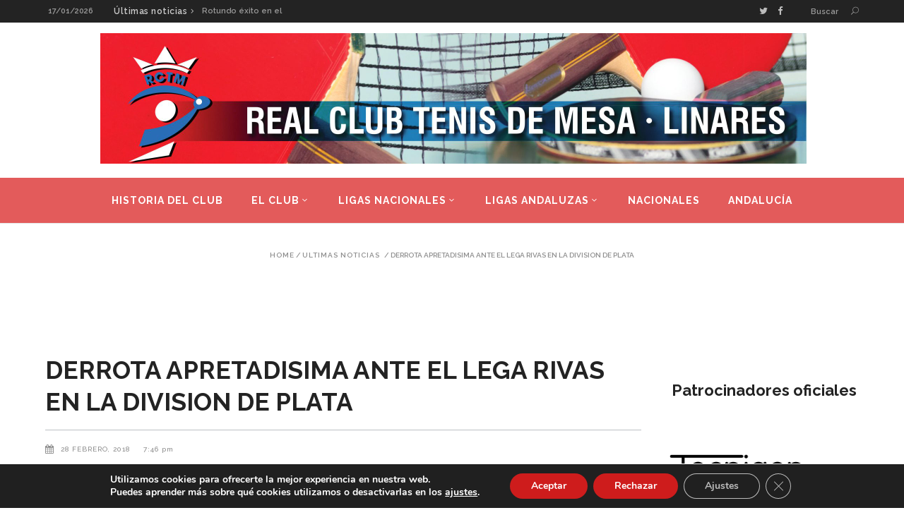

--- FILE ---
content_type: text/html; charset=UTF-8
request_url: https://www.tmlinares.com/2018/02/28/derrota-apretadisima-ante-el-lega-rivas-en-la-division-de-plata/
body_size: 19886
content:
<!DOCTYPE html>
<html lang="es">
<head>
        	        <meta charset="UTF-8"/>

        <link rel="profile" href="http://gmpg.org/xfn/11"/>
        <link rel="pingback" href="https://www.tmlinares.com/xmlrpc.php"/>
                    <meta name="viewport" content="width=device-width,initial-scale=1,user-scalable=no">
        
	<meta name='robots' content='index, follow, max-image-preview:large, max-snippet:-1, max-video-preview:-1' />
	<style>img:is([sizes="auto" i], [sizes^="auto," i]) { contain-intrinsic-size: 3000px 1500px }</style>
	
	<!-- This site is optimized with the Yoast SEO plugin v24.0 - https://yoast.com/wordpress/plugins/seo/ -->
	<title>DERROTA APRETADISIMA ANTE EL LEGA RIVAS EN LA DIVISION DE PLATA - Real Club Tenis de Mesa Linares</title>
	<link rel="canonical" href="https://www.tmlinares.com/2018/02/28/derrota-apretadisima-ante-el-lega-rivas-en-la-division-de-plata/" />
	<meta property="og:locale" content="es_ES" />
	<meta property="og:type" content="article" />
	<meta property="og:title" content="DERROTA APRETADISIMA ANTE EL LEGA RIVAS EN LA DIVISION DE PLATA - Real Club Tenis de Mesa Linares" />
	<meta property="og:description" content="Parecía un partido ganado, pero al final se torció, a pesar de la gran actuación de las españolas Almudena Roldan y Marta Pajares. &nbsp; 25/02/2018 11:00 TECNIGEN LINARES 3 4 LEGANES-RIVAS ABC LEGANES-RIVAS XYZ TECNIGEN LINARES J1 J2 J3 J4 J5 A RAQUEL PEREZ MATO Y VIKTORIIA [&hellip;]" />
	<meta property="og:url" content="https://www.tmlinares.com/2018/02/28/derrota-apretadisima-ante-el-lega-rivas-en-la-division-de-plata/" />
	<meta property="og:site_name" content="Real Club Tenis de Mesa Linares" />
	<meta property="article:published_time" content="2018-02-28T19:46:37+00:00" />
	<meta property="og:image" content="https://www.tmlinares.com/wp-content/uploads/2018/02/20180228_191824_resized.jpg" />
	<meta property="og:image:width" content="988" />
	<meta property="og:image:height" content="887" />
	<meta property="og:image:type" content="image/jpeg" />
	<meta name="author" content="rctmlinares" />
	<meta name="twitter:card" content="summary_large_image" />
	<meta name="twitter:label1" content="Escrito por" />
	<meta name="twitter:data1" content="rctmlinares" />
	<meta name="twitter:label2" content="Tiempo de lectura" />
	<meta name="twitter:data2" content="1 minuto" />
	<script type="application/ld+json" class="yoast-schema-graph">{"@context":"https://schema.org","@graph":[{"@type":"Article","@id":"https://www.tmlinares.com/2018/02/28/derrota-apretadisima-ante-el-lega-rivas-en-la-division-de-plata/#article","isPartOf":{"@id":"https://www.tmlinares.com/2018/02/28/derrota-apretadisima-ante-el-lega-rivas-en-la-division-de-plata/"},"author":{"name":"rctmlinares","@id":"https://www.tmlinares.com/#/schema/person/613c11d45f2703483ca5a00a56313c93"},"headline":"DERROTA APRETADISIMA ANTE EL LEGA RIVAS EN LA DIVISION DE PLATA","datePublished":"2018-02-28T19:46:37+00:00","dateModified":"2018-02-28T19:46:37+00:00","mainEntityOfPage":{"@id":"https://www.tmlinares.com/2018/02/28/derrota-apretadisima-ante-el-lega-rivas-en-la-division-de-plata/"},"wordCount":273,"publisher":{"@id":"https://www.tmlinares.com/#organization"},"image":{"@id":"https://www.tmlinares.com/2018/02/28/derrota-apretadisima-ante-el-lega-rivas-en-la-division-de-plata/#primaryimage"},"thumbnailUrl":"https://www.tmlinares.com/wp-content/uploads/2018/02/20180228_191824_resized.jpg","articleSection":["Ultimas noticias"],"inLanguage":"es"},{"@type":"WebPage","@id":"https://www.tmlinares.com/2018/02/28/derrota-apretadisima-ante-el-lega-rivas-en-la-division-de-plata/","url":"https://www.tmlinares.com/2018/02/28/derrota-apretadisima-ante-el-lega-rivas-en-la-division-de-plata/","name":"DERROTA APRETADISIMA ANTE EL LEGA RIVAS EN LA DIVISION DE PLATA - Real Club Tenis de Mesa Linares","isPartOf":{"@id":"https://www.tmlinares.com/#website"},"primaryImageOfPage":{"@id":"https://www.tmlinares.com/2018/02/28/derrota-apretadisima-ante-el-lega-rivas-en-la-division-de-plata/#primaryimage"},"image":{"@id":"https://www.tmlinares.com/2018/02/28/derrota-apretadisima-ante-el-lega-rivas-en-la-division-de-plata/#primaryimage"},"thumbnailUrl":"https://www.tmlinares.com/wp-content/uploads/2018/02/20180228_191824_resized.jpg","datePublished":"2018-02-28T19:46:37+00:00","dateModified":"2018-02-28T19:46:37+00:00","breadcrumb":{"@id":"https://www.tmlinares.com/2018/02/28/derrota-apretadisima-ante-el-lega-rivas-en-la-division-de-plata/#breadcrumb"},"inLanguage":"es","potentialAction":[{"@type":"ReadAction","target":["https://www.tmlinares.com/2018/02/28/derrota-apretadisima-ante-el-lega-rivas-en-la-division-de-plata/"]}]},{"@type":"ImageObject","inLanguage":"es","@id":"https://www.tmlinares.com/2018/02/28/derrota-apretadisima-ante-el-lega-rivas-en-la-division-de-plata/#primaryimage","url":"https://www.tmlinares.com/wp-content/uploads/2018/02/20180228_191824_resized.jpg","contentUrl":"https://www.tmlinares.com/wp-content/uploads/2018/02/20180228_191824_resized.jpg","width":988,"height":887},{"@type":"BreadcrumbList","@id":"https://www.tmlinares.com/2018/02/28/derrota-apretadisima-ante-el-lega-rivas-en-la-division-de-plata/#breadcrumb","itemListElement":[{"@type":"ListItem","position":1,"name":"Portada","item":"https://www.tmlinares.com/"},{"@type":"ListItem","position":2,"name":"DERROTA APRETADISIMA ANTE EL LEGA RIVAS EN LA DIVISION DE PLATA"}]},{"@type":"WebSite","@id":"https://www.tmlinares.com/#website","url":"https://www.tmlinares.com/","name":"Real Club Tenis de Mesa Linares","description":"","publisher":{"@id":"https://www.tmlinares.com/#organization"},"potentialAction":[{"@type":"SearchAction","target":{"@type":"EntryPoint","urlTemplate":"https://www.tmlinares.com/?s={search_term_string}"},"query-input":{"@type":"PropertyValueSpecification","valueRequired":true,"valueName":"search_term_string"}}],"inLanguage":"es"},{"@type":"Organization","@id":"https://www.tmlinares.com/#organization","name":"Real Club Tenis de Mesa Linares","url":"https://www.tmlinares.com/","logo":{"@type":"ImageObject","inLanguage":"es","@id":"https://www.tmlinares.com/#/schema/logo/image/","url":"https://www.tmlinares.com/wp-content/uploads/2021/05/cropped-14502729_1175815112474947_3266747315056786804_n-1-300x300-removebg-preview.png","contentUrl":"https://www.tmlinares.com/wp-content/uploads/2021/05/cropped-14502729_1175815112474947_3266747315056786804_n-1-300x300-removebg-preview.png","width":512,"height":512,"caption":"Real Club Tenis de Mesa Linares"},"image":{"@id":"https://www.tmlinares.com/#/schema/logo/image/"}},{"@type":"Person","@id":"https://www.tmlinares.com/#/schema/person/613c11d45f2703483ca5a00a56313c93","name":"rctmlinares","image":{"@type":"ImageObject","inLanguage":"es","@id":"https://www.tmlinares.com/#/schema/person/image/","url":"https://secure.gravatar.com/avatar/cb10c612896551174ccb01561e829589?s=96&d=mm&r=g","contentUrl":"https://secure.gravatar.com/avatar/cb10c612896551174ccb01561e829589?s=96&d=mm&r=g","caption":"rctmlinares"}}]}</script>
	<!-- / Yoast SEO plugin. -->


<link rel='dns-prefetch' href='//static.addtoany.com' />
<link rel='dns-prefetch' href='//fonts.googleapis.com' />
<link rel="alternate" type="application/rss+xml" title="Real Club Tenis de Mesa Linares &raquo; Feed" href="https://www.tmlinares.com/feed/" />
<link rel="alternate" type="application/rss+xml" title="Real Club Tenis de Mesa Linares &raquo; Feed de los comentarios" href="https://www.tmlinares.com/comments/feed/" />
<script type="text/javascript">
/* <![CDATA[ */
window._wpemojiSettings = {"baseUrl":"https:\/\/s.w.org\/images\/core\/emoji\/15.0.3\/72x72\/","ext":".png","svgUrl":"https:\/\/s.w.org\/images\/core\/emoji\/15.0.3\/svg\/","svgExt":".svg","source":{"concatemoji":"https:\/\/www.tmlinares.com\/wp-includes\/js\/wp-emoji-release.min.js?ver=6.7.4"}};
/*! This file is auto-generated */
!function(i,n){var o,s,e;function c(e){try{var t={supportTests:e,timestamp:(new Date).valueOf()};sessionStorage.setItem(o,JSON.stringify(t))}catch(e){}}function p(e,t,n){e.clearRect(0,0,e.canvas.width,e.canvas.height),e.fillText(t,0,0);var t=new Uint32Array(e.getImageData(0,0,e.canvas.width,e.canvas.height).data),r=(e.clearRect(0,0,e.canvas.width,e.canvas.height),e.fillText(n,0,0),new Uint32Array(e.getImageData(0,0,e.canvas.width,e.canvas.height).data));return t.every(function(e,t){return e===r[t]})}function u(e,t,n){switch(t){case"flag":return n(e,"\ud83c\udff3\ufe0f\u200d\u26a7\ufe0f","\ud83c\udff3\ufe0f\u200b\u26a7\ufe0f")?!1:!n(e,"\ud83c\uddfa\ud83c\uddf3","\ud83c\uddfa\u200b\ud83c\uddf3")&&!n(e,"\ud83c\udff4\udb40\udc67\udb40\udc62\udb40\udc65\udb40\udc6e\udb40\udc67\udb40\udc7f","\ud83c\udff4\u200b\udb40\udc67\u200b\udb40\udc62\u200b\udb40\udc65\u200b\udb40\udc6e\u200b\udb40\udc67\u200b\udb40\udc7f");case"emoji":return!n(e,"\ud83d\udc26\u200d\u2b1b","\ud83d\udc26\u200b\u2b1b")}return!1}function f(e,t,n){var r="undefined"!=typeof WorkerGlobalScope&&self instanceof WorkerGlobalScope?new OffscreenCanvas(300,150):i.createElement("canvas"),a=r.getContext("2d",{willReadFrequently:!0}),o=(a.textBaseline="top",a.font="600 32px Arial",{});return e.forEach(function(e){o[e]=t(a,e,n)}),o}function t(e){var t=i.createElement("script");t.src=e,t.defer=!0,i.head.appendChild(t)}"undefined"!=typeof Promise&&(o="wpEmojiSettingsSupports",s=["flag","emoji"],n.supports={everything:!0,everythingExceptFlag:!0},e=new Promise(function(e){i.addEventListener("DOMContentLoaded",e,{once:!0})}),new Promise(function(t){var n=function(){try{var e=JSON.parse(sessionStorage.getItem(o));if("object"==typeof e&&"number"==typeof e.timestamp&&(new Date).valueOf()<e.timestamp+604800&&"object"==typeof e.supportTests)return e.supportTests}catch(e){}return null}();if(!n){if("undefined"!=typeof Worker&&"undefined"!=typeof OffscreenCanvas&&"undefined"!=typeof URL&&URL.createObjectURL&&"undefined"!=typeof Blob)try{var e="postMessage("+f.toString()+"("+[JSON.stringify(s),u.toString(),p.toString()].join(",")+"));",r=new Blob([e],{type:"text/javascript"}),a=new Worker(URL.createObjectURL(r),{name:"wpTestEmojiSupports"});return void(a.onmessage=function(e){c(n=e.data),a.terminate(),t(n)})}catch(e){}c(n=f(s,u,p))}t(n)}).then(function(e){for(var t in e)n.supports[t]=e[t],n.supports.everything=n.supports.everything&&n.supports[t],"flag"!==t&&(n.supports.everythingExceptFlag=n.supports.everythingExceptFlag&&n.supports[t]);n.supports.everythingExceptFlag=n.supports.everythingExceptFlag&&!n.supports.flag,n.DOMReady=!1,n.readyCallback=function(){n.DOMReady=!0}}).then(function(){return e}).then(function(){var e;n.supports.everything||(n.readyCallback(),(e=n.source||{}).concatemoji?t(e.concatemoji):e.wpemoji&&e.twemoji&&(t(e.twemoji),t(e.wpemoji)))}))}((window,document),window._wpemojiSettings);
/* ]]> */
</script>
<style id='wp-emoji-styles-inline-css' type='text/css'>

	img.wp-smiley, img.emoji {
		display: inline !important;
		border: none !important;
		box-shadow: none !important;
		height: 1em !important;
		width: 1em !important;
		margin: 0 0.07em !important;
		vertical-align: -0.1em !important;
		background: none !important;
		padding: 0 !important;
	}
</style>
<link rel='stylesheet' id='wp-block-library-css' href='https://www.tmlinares.com/wp-includes/css/dist/block-library/style.min.css?ver=6.7.4' type='text/css' media='all' />
<style id='classic-theme-styles-inline-css' type='text/css'>
/*! This file is auto-generated */
.wp-block-button__link{color:#fff;background-color:#32373c;border-radius:9999px;box-shadow:none;text-decoration:none;padding:calc(.667em + 2px) calc(1.333em + 2px);font-size:1.125em}.wp-block-file__button{background:#32373c;color:#fff;text-decoration:none}
</style>
<style id='global-styles-inline-css' type='text/css'>
:root{--wp--preset--aspect-ratio--square: 1;--wp--preset--aspect-ratio--4-3: 4/3;--wp--preset--aspect-ratio--3-4: 3/4;--wp--preset--aspect-ratio--3-2: 3/2;--wp--preset--aspect-ratio--2-3: 2/3;--wp--preset--aspect-ratio--16-9: 16/9;--wp--preset--aspect-ratio--9-16: 9/16;--wp--preset--color--black: #000000;--wp--preset--color--cyan-bluish-gray: #abb8c3;--wp--preset--color--white: #ffffff;--wp--preset--color--pale-pink: #f78da7;--wp--preset--color--vivid-red: #cf2e2e;--wp--preset--color--luminous-vivid-orange: #ff6900;--wp--preset--color--luminous-vivid-amber: #fcb900;--wp--preset--color--light-green-cyan: #7bdcb5;--wp--preset--color--vivid-green-cyan: #00d084;--wp--preset--color--pale-cyan-blue: #8ed1fc;--wp--preset--color--vivid-cyan-blue: #0693e3;--wp--preset--color--vivid-purple: #9b51e0;--wp--preset--gradient--vivid-cyan-blue-to-vivid-purple: linear-gradient(135deg,rgba(6,147,227,1) 0%,rgb(155,81,224) 100%);--wp--preset--gradient--light-green-cyan-to-vivid-green-cyan: linear-gradient(135deg,rgb(122,220,180) 0%,rgb(0,208,130) 100%);--wp--preset--gradient--luminous-vivid-amber-to-luminous-vivid-orange: linear-gradient(135deg,rgba(252,185,0,1) 0%,rgba(255,105,0,1) 100%);--wp--preset--gradient--luminous-vivid-orange-to-vivid-red: linear-gradient(135deg,rgba(255,105,0,1) 0%,rgb(207,46,46) 100%);--wp--preset--gradient--very-light-gray-to-cyan-bluish-gray: linear-gradient(135deg,rgb(238,238,238) 0%,rgb(169,184,195) 100%);--wp--preset--gradient--cool-to-warm-spectrum: linear-gradient(135deg,rgb(74,234,220) 0%,rgb(151,120,209) 20%,rgb(207,42,186) 40%,rgb(238,44,130) 60%,rgb(251,105,98) 80%,rgb(254,248,76) 100%);--wp--preset--gradient--blush-light-purple: linear-gradient(135deg,rgb(255,206,236) 0%,rgb(152,150,240) 100%);--wp--preset--gradient--blush-bordeaux: linear-gradient(135deg,rgb(254,205,165) 0%,rgb(254,45,45) 50%,rgb(107,0,62) 100%);--wp--preset--gradient--luminous-dusk: linear-gradient(135deg,rgb(255,203,112) 0%,rgb(199,81,192) 50%,rgb(65,88,208) 100%);--wp--preset--gradient--pale-ocean: linear-gradient(135deg,rgb(255,245,203) 0%,rgb(182,227,212) 50%,rgb(51,167,181) 100%);--wp--preset--gradient--electric-grass: linear-gradient(135deg,rgb(202,248,128) 0%,rgb(113,206,126) 100%);--wp--preset--gradient--midnight: linear-gradient(135deg,rgb(2,3,129) 0%,rgb(40,116,252) 100%);--wp--preset--font-size--small: 13px;--wp--preset--font-size--medium: 20px;--wp--preset--font-size--large: 36px;--wp--preset--font-size--x-large: 42px;--wp--preset--spacing--20: 0.44rem;--wp--preset--spacing--30: 0.67rem;--wp--preset--spacing--40: 1rem;--wp--preset--spacing--50: 1.5rem;--wp--preset--spacing--60: 2.25rem;--wp--preset--spacing--70: 3.38rem;--wp--preset--spacing--80: 5.06rem;--wp--preset--shadow--natural: 6px 6px 9px rgba(0, 0, 0, 0.2);--wp--preset--shadow--deep: 12px 12px 50px rgba(0, 0, 0, 0.4);--wp--preset--shadow--sharp: 6px 6px 0px rgba(0, 0, 0, 0.2);--wp--preset--shadow--outlined: 6px 6px 0px -3px rgba(255, 255, 255, 1), 6px 6px rgba(0, 0, 0, 1);--wp--preset--shadow--crisp: 6px 6px 0px rgba(0, 0, 0, 1);}:where(.is-layout-flex){gap: 0.5em;}:where(.is-layout-grid){gap: 0.5em;}body .is-layout-flex{display: flex;}.is-layout-flex{flex-wrap: wrap;align-items: center;}.is-layout-flex > :is(*, div){margin: 0;}body .is-layout-grid{display: grid;}.is-layout-grid > :is(*, div){margin: 0;}:where(.wp-block-columns.is-layout-flex){gap: 2em;}:where(.wp-block-columns.is-layout-grid){gap: 2em;}:where(.wp-block-post-template.is-layout-flex){gap: 1.25em;}:where(.wp-block-post-template.is-layout-grid){gap: 1.25em;}.has-black-color{color: var(--wp--preset--color--black) !important;}.has-cyan-bluish-gray-color{color: var(--wp--preset--color--cyan-bluish-gray) !important;}.has-white-color{color: var(--wp--preset--color--white) !important;}.has-pale-pink-color{color: var(--wp--preset--color--pale-pink) !important;}.has-vivid-red-color{color: var(--wp--preset--color--vivid-red) !important;}.has-luminous-vivid-orange-color{color: var(--wp--preset--color--luminous-vivid-orange) !important;}.has-luminous-vivid-amber-color{color: var(--wp--preset--color--luminous-vivid-amber) !important;}.has-light-green-cyan-color{color: var(--wp--preset--color--light-green-cyan) !important;}.has-vivid-green-cyan-color{color: var(--wp--preset--color--vivid-green-cyan) !important;}.has-pale-cyan-blue-color{color: var(--wp--preset--color--pale-cyan-blue) !important;}.has-vivid-cyan-blue-color{color: var(--wp--preset--color--vivid-cyan-blue) !important;}.has-vivid-purple-color{color: var(--wp--preset--color--vivid-purple) !important;}.has-black-background-color{background-color: var(--wp--preset--color--black) !important;}.has-cyan-bluish-gray-background-color{background-color: var(--wp--preset--color--cyan-bluish-gray) !important;}.has-white-background-color{background-color: var(--wp--preset--color--white) !important;}.has-pale-pink-background-color{background-color: var(--wp--preset--color--pale-pink) !important;}.has-vivid-red-background-color{background-color: var(--wp--preset--color--vivid-red) !important;}.has-luminous-vivid-orange-background-color{background-color: var(--wp--preset--color--luminous-vivid-orange) !important;}.has-luminous-vivid-amber-background-color{background-color: var(--wp--preset--color--luminous-vivid-amber) !important;}.has-light-green-cyan-background-color{background-color: var(--wp--preset--color--light-green-cyan) !important;}.has-vivid-green-cyan-background-color{background-color: var(--wp--preset--color--vivid-green-cyan) !important;}.has-pale-cyan-blue-background-color{background-color: var(--wp--preset--color--pale-cyan-blue) !important;}.has-vivid-cyan-blue-background-color{background-color: var(--wp--preset--color--vivid-cyan-blue) !important;}.has-vivid-purple-background-color{background-color: var(--wp--preset--color--vivid-purple) !important;}.has-black-border-color{border-color: var(--wp--preset--color--black) !important;}.has-cyan-bluish-gray-border-color{border-color: var(--wp--preset--color--cyan-bluish-gray) !important;}.has-white-border-color{border-color: var(--wp--preset--color--white) !important;}.has-pale-pink-border-color{border-color: var(--wp--preset--color--pale-pink) !important;}.has-vivid-red-border-color{border-color: var(--wp--preset--color--vivid-red) !important;}.has-luminous-vivid-orange-border-color{border-color: var(--wp--preset--color--luminous-vivid-orange) !important;}.has-luminous-vivid-amber-border-color{border-color: var(--wp--preset--color--luminous-vivid-amber) !important;}.has-light-green-cyan-border-color{border-color: var(--wp--preset--color--light-green-cyan) !important;}.has-vivid-green-cyan-border-color{border-color: var(--wp--preset--color--vivid-green-cyan) !important;}.has-pale-cyan-blue-border-color{border-color: var(--wp--preset--color--pale-cyan-blue) !important;}.has-vivid-cyan-blue-border-color{border-color: var(--wp--preset--color--vivid-cyan-blue) !important;}.has-vivid-purple-border-color{border-color: var(--wp--preset--color--vivid-purple) !important;}.has-vivid-cyan-blue-to-vivid-purple-gradient-background{background: var(--wp--preset--gradient--vivid-cyan-blue-to-vivid-purple) !important;}.has-light-green-cyan-to-vivid-green-cyan-gradient-background{background: var(--wp--preset--gradient--light-green-cyan-to-vivid-green-cyan) !important;}.has-luminous-vivid-amber-to-luminous-vivid-orange-gradient-background{background: var(--wp--preset--gradient--luminous-vivid-amber-to-luminous-vivid-orange) !important;}.has-luminous-vivid-orange-to-vivid-red-gradient-background{background: var(--wp--preset--gradient--luminous-vivid-orange-to-vivid-red) !important;}.has-very-light-gray-to-cyan-bluish-gray-gradient-background{background: var(--wp--preset--gradient--very-light-gray-to-cyan-bluish-gray) !important;}.has-cool-to-warm-spectrum-gradient-background{background: var(--wp--preset--gradient--cool-to-warm-spectrum) !important;}.has-blush-light-purple-gradient-background{background: var(--wp--preset--gradient--blush-light-purple) !important;}.has-blush-bordeaux-gradient-background{background: var(--wp--preset--gradient--blush-bordeaux) !important;}.has-luminous-dusk-gradient-background{background: var(--wp--preset--gradient--luminous-dusk) !important;}.has-pale-ocean-gradient-background{background: var(--wp--preset--gradient--pale-ocean) !important;}.has-electric-grass-gradient-background{background: var(--wp--preset--gradient--electric-grass) !important;}.has-midnight-gradient-background{background: var(--wp--preset--gradient--midnight) !important;}.has-small-font-size{font-size: var(--wp--preset--font-size--small) !important;}.has-medium-font-size{font-size: var(--wp--preset--font-size--medium) !important;}.has-large-font-size{font-size: var(--wp--preset--font-size--large) !important;}.has-x-large-font-size{font-size: var(--wp--preset--font-size--x-large) !important;}
:where(.wp-block-post-template.is-layout-flex){gap: 1.25em;}:where(.wp-block-post-template.is-layout-grid){gap: 1.25em;}
:where(.wp-block-columns.is-layout-flex){gap: 2em;}:where(.wp-block-columns.is-layout-grid){gap: 2em;}
:root :where(.wp-block-pullquote){font-size: 1.5em;line-height: 1.6;}
</style>
<link rel='stylesheet' id='googlefonts-css' href='https://fonts.googleapis.com/css?family=Raleway:400&subset=latin' type='text/css' media='all' />
<link rel='stylesheet' id='magazinevibe-edge-default-style-css' href='https://www.tmlinares.com/wp-content/themes/magazinevibe/style.css?ver=6.7.4' type='text/css' media='all' />
<link rel='stylesheet' id='magazinevibe-edge-modules-css' href='https://www.tmlinares.com/wp-content/themes/magazinevibe/assets/css/modules.min.css?ver=6.7.4' type='text/css' media='all' />
<link rel='stylesheet' id='magazinevibe-edge-font_awesome-css' href='https://www.tmlinares.com/wp-content/themes/magazinevibe/assets/css/font-awesome/css/font-awesome.min.css?ver=6.7.4' type='text/css' media='all' />
<link rel='stylesheet' id='magazinevibe-edge-font_elegant-css' href='https://www.tmlinares.com/wp-content/themes/magazinevibe/assets/css/elegant-icons/style.min.css?ver=6.7.4' type='text/css' media='all' />
<link rel='stylesheet' id='magazinevibe-edge-linea_icons-css' href='https://www.tmlinares.com/wp-content/themes/magazinevibe/assets/css/linea-icons/style.css?ver=6.7.4' type='text/css' media='all' />
<link rel='stylesheet' id='mediaelement-css' href='https://www.tmlinares.com/wp-includes/js/mediaelement/mediaelementplayer-legacy.min.css?ver=4.2.17' type='text/css' media='all' />
<link rel='stylesheet' id='wp-mediaelement-css' href='https://www.tmlinares.com/wp-includes/js/mediaelement/wp-mediaelement.min.css?ver=6.7.4' type='text/css' media='all' />
<link rel='stylesheet' id='magazinevibe-edge-style-dynamic-css' href='https://www.tmlinares.com/wp-content/themes/magazinevibe/assets/css/style_dynamic.css?ver=1620994653' type='text/css' media='all' />
<link rel='stylesheet' id='magazinevibe-edge-modules-responsive-css' href='https://www.tmlinares.com/wp-content/themes/magazinevibe/assets/css/modules-responsive.min.css?ver=6.7.4' type='text/css' media='all' />
<link rel='stylesheet' id='magazinevibe-edge-style-dynamic-responsive-css' href='https://www.tmlinares.com/wp-content/themes/magazinevibe/assets/css/style_dynamic_responsive.css?ver=1620994653' type='text/css' media='all' />
<link rel='stylesheet' id='js_composer_front-css' href='https://www.tmlinares.com/wp-content/plugins/js_composer/assets/css/js_composer.min.css?ver=6.4.2' type='text/css' media='all' />
<link rel='stylesheet' id='magazinevibe-edge-google-fonts-css' href='https://fonts.googleapis.com/css?family=Raleway%3A100%2C100italic%2C200%2C200italic%2C300%2C300italic%2C400%2C400italic%2C500%2C500italic%2C600%2C600italic%2C700%2C700italic%2C800%2C800italic%2C900%2C900italic%7CRaleway%3A100%2C100italic%2C200%2C200italic%2C300%2C300italic%2C400%2C400italic%2C500%2C500italic%2C600%2C600italic%2C700%2C700italic%2C800%2C800italic%2C900%2C900italic&#038;subset=latin%2Clatin-ext&#038;ver=1.0.0' type='text/css' media='all' />
<link rel='stylesheet' id='addtoany-css' href='https://www.tmlinares.com/wp-content/plugins/add-to-any/addtoany.min.css?ver=1.16' type='text/css' media='all' />
<link rel='stylesheet' id='moove_gdpr_frontend-css' href='https://www.tmlinares.com/wp-content/plugins/gdpr-cookie-compliance/dist/styles/gdpr-main.css?ver=4.15.6' type='text/css' media='all' />
<style id='moove_gdpr_frontend-inline-css' type='text/css'>
#moove_gdpr_cookie_modal,#moove_gdpr_cookie_info_bar,.gdpr_cookie_settings_shortcode_content{font-family:Nunito,sans-serif}#moove_gdpr_save_popup_settings_button{background-color:#373737;color:#fff}#moove_gdpr_save_popup_settings_button:hover{background-color:#000}#moove_gdpr_cookie_info_bar .moove-gdpr-info-bar-container .moove-gdpr-info-bar-content a.mgbutton,#moove_gdpr_cookie_info_bar .moove-gdpr-info-bar-container .moove-gdpr-info-bar-content button.mgbutton{background-color:#ce1c1c}#moove_gdpr_cookie_modal .moove-gdpr-modal-content .moove-gdpr-modal-footer-content .moove-gdpr-button-holder a.mgbutton,#moove_gdpr_cookie_modal .moove-gdpr-modal-content .moove-gdpr-modal-footer-content .moove-gdpr-button-holder button.mgbutton,.gdpr_cookie_settings_shortcode_content .gdpr-shr-button.button-green{background-color:#ce1c1c;border-color:#ce1c1c}#moove_gdpr_cookie_modal .moove-gdpr-modal-content .moove-gdpr-modal-footer-content .moove-gdpr-button-holder a.mgbutton:hover,#moove_gdpr_cookie_modal .moove-gdpr-modal-content .moove-gdpr-modal-footer-content .moove-gdpr-button-holder button.mgbutton:hover,.gdpr_cookie_settings_shortcode_content .gdpr-shr-button.button-green:hover{background-color:#fff;color:#ce1c1c}#moove_gdpr_cookie_modal .moove-gdpr-modal-content .moove-gdpr-modal-close i,#moove_gdpr_cookie_modal .moove-gdpr-modal-content .moove-gdpr-modal-close span.gdpr-icon{background-color:#ce1c1c;border:1px solid #ce1c1c}#moove_gdpr_cookie_info_bar span.change-settings-button.focus-g,#moove_gdpr_cookie_info_bar span.change-settings-button:focus,#moove_gdpr_cookie_info_bar button.change-settings-button.focus-g,#moove_gdpr_cookie_info_bar button.change-settings-button:focus{-webkit-box-shadow:0 0 1px 3px #ce1c1c;-moz-box-shadow:0 0 1px 3px #ce1c1c;box-shadow:0 0 1px 3px #ce1c1c}#moove_gdpr_cookie_modal .moove-gdpr-modal-content .moove-gdpr-modal-close i:hover,#moove_gdpr_cookie_modal .moove-gdpr-modal-content .moove-gdpr-modal-close span.gdpr-icon:hover,#moove_gdpr_cookie_info_bar span[data-href]>u.change-settings-button{color:#ce1c1c}#moove_gdpr_cookie_modal .moove-gdpr-modal-content .moove-gdpr-modal-left-content #moove-gdpr-menu li.menu-item-selected a span.gdpr-icon,#moove_gdpr_cookie_modal .moove-gdpr-modal-content .moove-gdpr-modal-left-content #moove-gdpr-menu li.menu-item-selected button span.gdpr-icon{color:inherit}#moove_gdpr_cookie_modal .moove-gdpr-modal-content .moove-gdpr-modal-left-content #moove-gdpr-menu li a span.gdpr-icon,#moove_gdpr_cookie_modal .moove-gdpr-modal-content .moove-gdpr-modal-left-content #moove-gdpr-menu li button span.gdpr-icon{color:inherit}#moove_gdpr_cookie_modal .gdpr-acc-link{line-height:0;font-size:0;color:transparent;position:absolute}#moove_gdpr_cookie_modal .moove-gdpr-modal-content .moove-gdpr-modal-close:hover i,#moove_gdpr_cookie_modal .moove-gdpr-modal-content .moove-gdpr-modal-left-content #moove-gdpr-menu li a,#moove_gdpr_cookie_modal .moove-gdpr-modal-content .moove-gdpr-modal-left-content #moove-gdpr-menu li button,#moove_gdpr_cookie_modal .moove-gdpr-modal-content .moove-gdpr-modal-left-content #moove-gdpr-menu li button i,#moove_gdpr_cookie_modal .moove-gdpr-modal-content .moove-gdpr-modal-left-content #moove-gdpr-menu li a i,#moove_gdpr_cookie_modal .moove-gdpr-modal-content .moove-gdpr-tab-main .moove-gdpr-tab-main-content a:hover,#moove_gdpr_cookie_info_bar.moove-gdpr-dark-scheme .moove-gdpr-info-bar-container .moove-gdpr-info-bar-content a.mgbutton:hover,#moove_gdpr_cookie_info_bar.moove-gdpr-dark-scheme .moove-gdpr-info-bar-container .moove-gdpr-info-bar-content button.mgbutton:hover,#moove_gdpr_cookie_info_bar.moove-gdpr-dark-scheme .moove-gdpr-info-bar-container .moove-gdpr-info-bar-content a:hover,#moove_gdpr_cookie_info_bar.moove-gdpr-dark-scheme .moove-gdpr-info-bar-container .moove-gdpr-info-bar-content button:hover,#moove_gdpr_cookie_info_bar.moove-gdpr-dark-scheme .moove-gdpr-info-bar-container .moove-gdpr-info-bar-content span.change-settings-button:hover,#moove_gdpr_cookie_info_bar.moove-gdpr-dark-scheme .moove-gdpr-info-bar-container .moove-gdpr-info-bar-content button.change-settings-button:hover,#moove_gdpr_cookie_info_bar.moove-gdpr-dark-scheme .moove-gdpr-info-bar-container .moove-gdpr-info-bar-content u.change-settings-button:hover,#moove_gdpr_cookie_info_bar span[data-href]>u.change-settings-button,#moove_gdpr_cookie_info_bar.moove-gdpr-dark-scheme .moove-gdpr-info-bar-container .moove-gdpr-info-bar-content a.mgbutton.focus-g,#moove_gdpr_cookie_info_bar.moove-gdpr-dark-scheme .moove-gdpr-info-bar-container .moove-gdpr-info-bar-content button.mgbutton.focus-g,#moove_gdpr_cookie_info_bar.moove-gdpr-dark-scheme .moove-gdpr-info-bar-container .moove-gdpr-info-bar-content a.focus-g,#moove_gdpr_cookie_info_bar.moove-gdpr-dark-scheme .moove-gdpr-info-bar-container .moove-gdpr-info-bar-content button.focus-g,#moove_gdpr_cookie_info_bar.moove-gdpr-dark-scheme .moove-gdpr-info-bar-container .moove-gdpr-info-bar-content a.mgbutton:focus,#moove_gdpr_cookie_info_bar.moove-gdpr-dark-scheme .moove-gdpr-info-bar-container .moove-gdpr-info-bar-content button.mgbutton:focus,#moove_gdpr_cookie_info_bar.moove-gdpr-dark-scheme .moove-gdpr-info-bar-container .moove-gdpr-info-bar-content a:focus,#moove_gdpr_cookie_info_bar.moove-gdpr-dark-scheme .moove-gdpr-info-bar-container .moove-gdpr-info-bar-content button:focus,#moove_gdpr_cookie_info_bar.moove-gdpr-dark-scheme .moove-gdpr-info-bar-container .moove-gdpr-info-bar-content span.change-settings-button.focus-g,span.change-settings-button:focus,button.change-settings-button.focus-g,button.change-settings-button:focus,#moove_gdpr_cookie_info_bar.moove-gdpr-dark-scheme .moove-gdpr-info-bar-container .moove-gdpr-info-bar-content u.change-settings-button.focus-g,#moove_gdpr_cookie_info_bar.moove-gdpr-dark-scheme .moove-gdpr-info-bar-container .moove-gdpr-info-bar-content u.change-settings-button:focus{color:#ce1c1c}#moove_gdpr_cookie_modal.gdpr_lightbox-hide{display:none}
</style>
<script type="text/javascript" id="addtoany-core-js-before">
/* <![CDATA[ */
window.a2a_config=window.a2a_config||{};a2a_config.callbacks=[];a2a_config.overlays=[];a2a_config.templates={};a2a_localize = {
	Share: "Compartir",
	Save: "Guardar",
	Subscribe: "Suscribir",
	Email: "Correo electrónico",
	Bookmark: "Marcador",
	ShowAll: "Mostrar todo",
	ShowLess: "Mostrar menos",
	FindServices: "Encontrar servicio(s)",
	FindAnyServiceToAddTo: "Encuentra al instante cualquier servicio para añadir a",
	PoweredBy: "Funciona con",
	ShareViaEmail: "Compartir por correo electrónico",
	SubscribeViaEmail: "Suscribirse a través de correo electrónico",
	BookmarkInYourBrowser: "Añadir a marcadores de tu navegador",
	BookmarkInstructions: "Presiona «Ctrl+D» o «\u2318+D» para añadir esta página a marcadores",
	AddToYourFavorites: "Añadir a tus favoritos",
	SendFromWebOrProgram: "Enviar desde cualquier dirección o programa de correo electrónico ",
	EmailProgram: "Programa de correo electrónico",
	More: "Más&#8230;",
	ThanksForSharing: "¡Gracias por compartir!",
	ThanksForFollowing: "¡Gracias por seguirnos!"
};
/* ]]> */
</script>
<script type="text/javascript" defer src="https://static.addtoany.com/menu/page.js" id="addtoany-core-js"></script>
<script type="text/javascript" src="https://www.tmlinares.com/wp-includes/js/jquery/jquery.min.js?ver=3.7.1" id="jquery-core-js"></script>
<script type="text/javascript" src="https://www.tmlinares.com/wp-includes/js/jquery/jquery-migrate.min.js?ver=3.4.1" id="jquery-migrate-js"></script>
<script type="text/javascript" defer src="https://www.tmlinares.com/wp-content/plugins/add-to-any/addtoany.min.js?ver=1.1" id="addtoany-jquery-js"></script>
<link rel="https://api.w.org/" href="https://www.tmlinares.com/wp-json/" /><link rel="alternate" title="JSON" type="application/json" href="https://www.tmlinares.com/wp-json/wp/v2/posts/4507" /><link rel="EditURI" type="application/rsd+xml" title="RSD" href="https://www.tmlinares.com/xmlrpc.php?rsd" />
<meta name="generator" content="WordPress 6.7.4" />
<link rel='shortlink' href='https://www.tmlinares.com/?p=4507' />
<link rel="alternate" title="oEmbed (JSON)" type="application/json+oembed" href="https://www.tmlinares.com/wp-json/oembed/1.0/embed?url=https%3A%2F%2Fwww.tmlinares.com%2F2018%2F02%2F28%2Fderrota-apretadisima-ante-el-lega-rivas-en-la-division-de-plata%2F" />
<link rel="alternate" title="oEmbed (XML)" type="text/xml+oembed" href="https://www.tmlinares.com/wp-json/oembed/1.0/embed?url=https%3A%2F%2Fwww.tmlinares.com%2F2018%2F02%2F28%2Fderrota-apretadisima-ante-el-lega-rivas-en-la-division-de-plata%2F&#038;format=xml" />
<style type='text/css' media='screen'>
	p{ font-family:"Raleway", arial, sans-serif;}
</style>
<!-- fonts delivered by Wordpress Google Fonts, a plugin by Adrian3.com --><meta name="generator" content="Powered by WPBakery Page Builder - drag and drop page builder for WordPress."/>
<link rel="icon" href="https://www.tmlinares.com/wp-content/uploads/2021/05/cropped-14502729_1175815112474947_3266747315056786804_n-1-300x300-removebg-preview-32x32.png" sizes="32x32" />
<link rel="icon" href="https://www.tmlinares.com/wp-content/uploads/2021/05/cropped-14502729_1175815112474947_3266747315056786804_n-1-300x300-removebg-preview-192x192.png" sizes="192x192" />
<link rel="apple-touch-icon" href="https://www.tmlinares.com/wp-content/uploads/2021/05/cropped-14502729_1175815112474947_3266747315056786804_n-1-300x300-removebg-preview-180x180.png" />
<meta name="msapplication-TileImage" content="https://www.tmlinares.com/wp-content/uploads/2021/05/cropped-14502729_1175815112474947_3266747315056786804_n-1-300x300-removebg-preview-270x270.png" />
		<style type="text/css" id="wp-custom-css">
			.edgtf-logo-area{
	margin-bottom:20px;
}

.edgtf-container{
	margin-top:100px;
}

p.edgtf-post-excerpt
{
	display: none; 
}

p
{
	padding-bottom: 10px; 
}

		</style>
		<noscript><style> .wpb_animate_when_almost_visible { opacity: 1; }</style></noscript></head>
<body class="post-template-default single single-post postid-4507 single-format-standard edgt-core-1.2.1 magazinevibe-ver-2.0 edgtf-smooth-scroll edgtf-grid-1300 edgtf-blog-installed edgtf-header-type3 edgtf-fixed-on-scroll edgtf-default-mobile-header edgtf-sticky-up-mobile-header edgtf-dropdown-default edgtf-apsc-custom-style-enabled edgtf-search-widget-class wpb-js-composer js-comp-ver-6.4.2 vc_responsive" itemscope itemtype="http://schema.org/WebPage">
<div class="edgtf-wrapper">
    <div class="edgtf-wrapper-inner">
        

<div class="edgtf-top-bar">
        <div class="edgtf-grid">
    		        <div class="edgtf-vertical-align-containers edgtf-50-50">
            <div class="edgtf-position-left">
                <div class="edgtf-position-left-inner">
                                            
        <div class="edgtf-date-widget-holder" >
            17/01/2026        </div>
            <div class="edgtf-bn-holder" >
                            <div class="edgtf-bn-title">Últimas noticias<span class="arrow_carrot-right"></span></div>
                <ul class="edgtf-bn-slide">
                                            <li class="edgtf-bn-text">
                            <a href="https://www.tmlinares.com/2026/01/05/rotundo-exito-en-el-campeonato-de-andalucia-absoluto/">Rotundo éxito en el Campeonato de Andalucía absoluto.</a>    
                        </li>
                                            <li class="edgtf-bn-text">
                            <a href="https://www.tmlinares.com/2025/12/31/el-real-club-tenis-de-mesa-linares-firma-una-actuacion-historica-en-el-campeonato-de-andalucia-celebrado-en-coria-del-rio/">El Real Club Tenis de Mesa Linares firma una actuación histórica en el Campeonato de Andalucía celebrado en Coria del Río</a>    
                        </li>
                                            <li class="edgtf-bn-text">
                            <a href="https://www.tmlinares.com/2025/12/23/coria-del-rio-acoge-el-campeonato-de-andalucia-de-tenis-de-mesa-con-amplia-representacion-linarense/">Coria del Río acoge el Campeonato de Andalucía de Tenis de Mesa con amplia representación linarense</a>    
                        </li>
                     
                </ul>
                    </div>
                                        </div>
            </div>
            <div class="edgtf-position-right">
                <div class="edgtf-position-right-inner">
                                            
        <a class="edgtf-social-icon-widget-holder" data-hover-color="#ffffff" style="color: #bcbcbc;font-size: 13px;margin: 0 10px 0 0" href="https://twitter.com/tm_linares" target="_blank">
            <i class="edgtf-social-icon-widget fa fa-twitter"></i>        </a>
    
        <a class="edgtf-social-icon-widget-holder" data-hover-color="#ffffff" style="color: #bcbcbc;font-size: 13px;margin: 0 11px 0 0" href="https://www.facebook.com/RCTMLinares" target="_blank">
            <i class="edgtf-social-icon-widget fa fa-facebook"></i>        </a>
    
        <a                         class="edgtf-search-opener" href="javascript:void(0)">
                            <span class="edgtf-search-icon-text">Buscar</span>
                        <span aria-hidden="true" class="edgtf-icon-font-elegant icon_search " ></span>        </a>

        <div class="edgtf-search-widget-holder">
            <form id="searchform" action="https://www.tmlinares.com/" method="get">
                <div class="edgtf-form-holder">
                    <div class="edgtf-column-left">
                        <input type="text" placeholder="Buscar" name="s" class="edgtf-search-field" autocomplete="off" />
                    </div>
                    <div class="edgtf-column-right">
                        <input type="submit" class="edgtf-search-submit" value="IR" />
                    </div>
                </div>
            </form>
        </div>
                                        </div>
            </div>
        </div>
        </div>
    </div>



<header class="edgtf-page-header " >
    <div class="edgtf-logo-area" >
                <div class="edgtf-grid">
                                <div class="edgtf-vertical-align-containers">
                <div class="edgtf-position-center">
                    <div class="edgtf-position-center-inner">
                        
<div class="edgtf-logo-wrapper">
    <a href="https://www.tmlinares.com/" style="height: 200px;">
        <img class="edgtf-normal-logo" src="https://www.tmlinares.com/wp-content/uploads/2021/05/logo.jpg" alt="logo"/>
    </a>
</div>

                    </div>
                </div>
            </div>
                            </div>
            </div>
            <div class="edgtf-fixed-wrapper">
        <div class="edgtf-menu-area" >
                <div class="edgtf-grid">
                        <div class="edgtf-vertical-align-containers">
                <div class="edgtf-position-left">
                    <div class="edgtf-position-left-inner">
                        
<nav class="edgtf-main-menu edgtf-drop-down edgtf-default-nav">
    <ul id="menu-main-menu" class="clearfix"><li id="nav-menu-item-5101" class="menu-item menu-item-type-post_type menu-item-object-page  narrow"><a href="https://www.tmlinares.com/historia-del-club/" class=""><span class="item_outer"><span class="item_inner"><span class="menu_icon_wrapper"><i class="menu_icon null fa"></i></span><span class="item_text">Historia del club</span></span></span></a></li>
<li id="nav-menu-item-2847" class="menu-item menu-item-type-custom menu-item-object-custom menu-item-has-children  has_sub narrow"><a href="#" class=" no_link" style="cursor: default;" onclick="JavaScript: return false;"><span class="item_outer"><span class="item_inner"><span class="menu_icon_wrapper"><i class="menu_icon null fa"></i></span><span class="item_text">El Club</span><span class="edgtf_menu_arrow arrow_carrot-down"></span></span></span></a>
<div class="second"><div class="inner"><ul>
	<li id="nav-menu-item-3508" class="menu-item menu-item-type-post_type menu-item-object-page "><a href="https://www.tmlinares.com/actualidad/" class=""><span class="item_outer"><span class="item_inner"><span class="menu_icon_wrapper"><i class="menu_icon null fa"></i></span><span class="item_text">En la actualidad</span></span></span></a></li>
	<li id="nav-menu-item-3318" class="menu-item menu-item-type-post_type menu-item-object-page "><a href="https://www.tmlinares.com/acontecimientos-internacionales-linares/" class=""><span class="item_outer"><span class="item_inner"><span class="menu_icon_wrapper"><i class="menu_icon null fa"></i></span><span class="item_text">En nuestra ciudad</span></span></span></a></li>
</ul></div></div>
</li>
<li id="nav-menu-item-3552" class="menu-item menu-item-type-custom menu-item-object-custom menu-item-has-children  has_sub narrow"><a href="#" class=" no_link" style="cursor: default;" onclick="JavaScript: return false;"><span class="item_outer"><span class="item_inner"><span class="menu_icon_wrapper"><i class="menu_icon null fa"></i></span><span class="item_text">Ligas Nacionales</span><span class="edgtf_menu_arrow arrow_carrot-down"></span></span></span></a>
<div class="second"><div class="inner"><ul>
	<li id="nav-menu-item-3562" class="menu-item menu-item-type-custom menu-item-object-custom menu-item-has-children sub"><a href="#" class=" no_link" style="cursor: default;" onclick="JavaScript: return false;"><span class="item_outer"><span class="item_inner"><span class="menu_icon_wrapper"><i class="menu_icon null fa"></i></span><span class="item_text">Superdivisión de Honor Femenina</span></span><i class="edgtf_menu_arrow arrow_carrot-right"></i></span></a>
	<ul>
		<li id="nav-menu-item-3555" class="menu-item menu-item-type-post_type menu-item-object-page "><a href="https://www.tmlinares.com/superdivision-de-honor-femenina/" class=""><span class="item_outer"><span class="item_inner"><span class="menu_icon_wrapper"><i class="menu_icon null fa"></i></span><span class="item_text">Temporada 2018/2019</span></span></span></a></li>
	</ul>
</li>
	<li id="nav-menu-item-5583" class="menu-item menu-item-type-custom menu-item-object-custom "><a href="#" class=" no_link" style="cursor: default;" onclick="JavaScript: return false;"><span class="item_outer"><span class="item_inner"><span class="menu_icon_wrapper"><i class="menu_icon null fa"></i></span><span class="item_text">División de Honor Masculina</span></span></span></a></li>
	<li id="nav-menu-item-3574" class="menu-item menu-item-type-custom menu-item-object-custom menu-item-has-children sub"><a href="#" class=" no_link" style="cursor: default;" onclick="JavaScript: return false;"><span class="item_outer"><span class="item_inner"><span class="menu_icon_wrapper"><i class="menu_icon null fa"></i></span><span class="item_text">División de Honor Femenina</span></span><i class="edgtf_menu_arrow arrow_carrot-right"></i></span></a>
	<ul>
		<li id="nav-menu-item-3575" class="menu-item menu-item-type-post_type menu-item-object-page "><a href="https://www.tmlinares.com/division-de-honor-femenina/" class=""><span class="item_outer"><span class="item_inner"><span class="menu_icon_wrapper"><i class="menu_icon null fa"></i></span><span class="item_text">Temporada 2017/2018</span></span></span></a></li>
	</ul>
</li>
	<li id="nav-menu-item-3577" class="menu-item menu-item-type-custom menu-item-object-custom menu-item-has-children sub"><a href="#" class=" no_link" style="cursor: default;" onclick="JavaScript: return false;"><span class="item_outer"><span class="item_inner"><span class="menu_icon_wrapper"><i class="menu_icon null fa"></i></span><span class="item_text">Primera División Femenina</span></span><i class="edgtf_menu_arrow arrow_carrot-right"></i></span></a>
	<ul>
		<li id="nav-menu-item-3602" class="menu-item menu-item-type-post_type menu-item-object-page "><a href="https://www.tmlinares.com/primera-division-femenina-20162017/" class=""><span class="item_outer"><span class="item_inner"><span class="menu_icon_wrapper"><i class="menu_icon null fa"></i></span><span class="item_text">Temporada 2016/2017</span></span></span></a></li>
	</ul>
</li>
	<li id="nav-menu-item-3581" class="menu-item menu-item-type-custom menu-item-object-custom menu-item-has-children sub"><a href="#" class=" no_link" style="cursor: default;" onclick="JavaScript: return false;"><span class="item_outer"><span class="item_inner"><span class="menu_icon_wrapper"><i class="menu_icon null fa"></i></span><span class="item_text">Primera División Masculina</span></span><i class="edgtf_menu_arrow arrow_carrot-right"></i></span></a>
	<ul>
		<li id="nav-menu-item-3583" class="menu-item menu-item-type-post_type menu-item-object-page "><a href="https://www.tmlinares.com/primera-division-masculina/" class=""><span class="item_outer"><span class="item_inner"><span class="menu_icon_wrapper"><i class="menu_icon null fa"></i></span><span class="item_text">Temporada 2016/2017</span></span></span></a></li>
	</ul>
</li>
	<li id="nav-menu-item-3585" class="menu-item menu-item-type-custom menu-item-object-custom menu-item-has-children sub"><a href="#" class=" no_link" style="cursor: default;" onclick="JavaScript: return false;"><span class="item_outer"><span class="item_inner"><span class="menu_icon_wrapper"><i class="menu_icon null fa"></i></span><span class="item_text">Segunda División Masculina</span></span><i class="edgtf_menu_arrow arrow_carrot-right"></i></span></a>
	<ul>
		<li id="nav-menu-item-3587" class="menu-item menu-item-type-post_type menu-item-object-page "><a href="https://www.tmlinares.com/segunda-division-masculina/" class=""><span class="item_outer"><span class="item_inner"><span class="menu_icon_wrapper"><i class="menu_icon null fa"></i></span><span class="item_text">Temporada 2016/2017</span></span></span></a></li>
	</ul>
</li>
</ul></div></div>
</li>
<li id="nav-menu-item-3983" class="menu-item menu-item-type-custom menu-item-object-custom menu-item-has-children  has_sub narrow"><a href="#" class=" no_link" style="cursor: default;" onclick="JavaScript: return false;"><span class="item_outer"><span class="item_inner"><span class="menu_icon_wrapper"><i class="menu_icon null fa"></i></span><span class="item_text">Ligas andaluzas</span><span class="edgtf_menu_arrow arrow_carrot-down"></span></span></span></a>
<div class="second"><div class="inner"><ul>
	<li id="nav-menu-item-3722" class="menu-item menu-item-type-post_type menu-item-object-page menu-item-home "><a href="https://www.tmlinares.com/" class=" no_link" style="cursor: default;" onclick="JavaScript: return false;"><span class="item_outer"><span class="item_inner"><span class="menu_icon_wrapper"><i class="menu_icon null fa"></i></span><span class="item_text">Liga Andaluza de Veteranos</span></span></span></a></li>
	<li id="nav-menu-item-3700" class="menu-item menu-item-type-post_type menu-item-object-page menu-item-home "><a href="https://www.tmlinares.com/" class=" no_link" style="cursor: default;" onclick="JavaScript: return false;"><span class="item_outer"><span class="item_inner"><span class="menu_icon_wrapper"><i class="menu_icon null fa"></i></span><span class="item_text">1ª Liga Andaluza</span></span></span></a></li>
	<li id="nav-menu-item-3694" class="menu-item menu-item-type-post_type menu-item-object-page menu-item-home "><a href="https://www.tmlinares.com/" class=" no_link" style="cursor: default;" onclick="JavaScript: return false;"><span class="item_outer"><span class="item_inner"><span class="menu_icon_wrapper"><i class="menu_icon null fa"></i></span><span class="item_text">Superdivisión de Honor Andaluza</span></span></span></a></li>
	<li id="nav-menu-item-3721" class="menu-item menu-item-type-post_type menu-item-object-page menu-item-home "><a href="https://www.tmlinares.com/" class=" no_link" style="cursor: default;" onclick="JavaScript: return false;"><span class="item_outer"><span class="item_inner"><span class="menu_icon_wrapper"><i class="menu_icon null fa"></i></span><span class="item_text">División de Honor Andaluza</span></span></span></a></li>
</ul></div></div>
</li>
<li id="nav-menu-item-3984" class="menu-item menu-item-type-custom menu-item-object-custom  narrow"><a href="#" class=" no_link" style="cursor: default;" onclick="JavaScript: return false;"><span class="item_outer"><span class="item_inner"><span class="menu_icon_wrapper"><i class="menu_icon null fa"></i></span><span class="item_text">Nacionales</span></span></span></a></li>
<li id="nav-menu-item-3985" class="menu-item menu-item-type-custom menu-item-object-custom  narrow"><a href="#" class=" no_link" style="cursor: default;" onclick="JavaScript: return false;"><span class="item_outer"><span class="item_inner"><span class="menu_icon_wrapper"><i class="menu_icon null fa"></i></span><span class="item_text">Andalucía</span></span></span></a></li>
</ul></nav>


                    </div>
                </div>

                <div class="edgtf-position-right">
                    <div class="edgtf-position-right-inner">
                                            </div>
                </div>
            </div>
                    </div>
        </div>
            </div>
        </header>


<header class="edgtf-mobile-header">
    <div class="edgtf-mobile-header-inner">
                <div class="edgtf-mobile-header-holder">
            <div class="edgtf-grid">
                <div class="edgtf-vertical-align-containers">
                                            <div class="edgtf-mobile-menu-opener">
                            <a href="javascript:void(0)">
                                <span class="edgtf-mobile-opener-icon-holder">
                                                                            <span class="edgtf-mobile-menu-icon"></span>
                                                                                                                <span class="edgtf-mobile-menu-text edgtf-default-mobile-icon">MENU</span>
                                                                    </span>
                            </a>
                        </div>
                                                                <div class="edgtf-position-center">
                            <div class="edgtf-position-center-inner">
                                
<div class="edgtf-mobile-logo-wrapper">
    <a href="https://www.tmlinares.com/" style="height: 200px">
        <img src="https://www.tmlinares.com/wp-content/uploads/2021/05/logo.jpg" alt="mobile-logo"/>
    </a>
</div>

                            </div>
                        </div>
                                        <div class="edgtf-position-right">
                        <div class="edgtf-position-right-inner">
                                                    </div>
                    </div>
                </div> <!-- close .edgtf-vertical-align-containers -->
            </div>
        </div>
        <nav class="edgtf-mobile-nav">
    <div class="edgtf-grid">
        <ul id="menu-mobile-menu-final" class=""><li id="mobile-menu-item-3606" class="menu-item menu-item-type-post_type menu-item-object-page "><a href="https://www.tmlinares.com/historia-del-club/" class=""><span>Nuestra Historia</span></a></li>
<li id="mobile-menu-item-3605" class="menu-item menu-item-type-custom menu-item-object-custom menu-item-has-children  has_sub"><a href="#" class=""><span>El Club</span></a><span class="mobile_arrow"><i class="edgtf-sub-arrow fa fa-angle-right"></i><i class="fa fa-angle-down"></i></span>
<ul class="sub_menu">
	<li id="mobile-menu-item-3607" class="menu-item menu-item-type-post_type menu-item-object-page "><a href="https://www.tmlinares.com/acontecimientos-internacionales-linares/" class=""><span>Acontecimientos</span></a></li>
	<li id="mobile-menu-item-3608" class="menu-item menu-item-type-post_type menu-item-object-page "><a href="https://www.tmlinares.com/actualidad/" class=""><span>El club en la actualidad</span></a></li>
</ul>
</li>
<li id="mobile-menu-item-3609" class="menu-item menu-item-type-custom menu-item-object-custom menu-item-has-children  has_sub"><a href="#" class=""><span>Ligas Nacionales</span></a><span class="mobile_arrow"><i class="edgtf-sub-arrow fa fa-angle-right"></i><i class="fa fa-angle-down"></i></span>
<ul class="sub_menu">
	<li id="mobile-menu-item-3610" class="menu-item menu-item-type-custom menu-item-object-custom menu-item-has-children  has_sub"><a href="#" class=""><span>Superdivisión de Honor Femenina</span></a><span class="mobile_arrow"><i class="edgtf-sub-arrow fa fa-angle-right"></i><i class="fa fa-angle-down"></i></span>
	<ul class="sub_menu">
		<li id="mobile-menu-item-3611" class="menu-item menu-item-type-post_type menu-item-object-page "><a href="https://www.tmlinares.com/superdivision-de-honor-femenina/" class=""><span>Temporada 2016/2017</span></a></li>
	</ul>
</li>
	<li id="mobile-menu-item-3612" class="menu-item menu-item-type-custom menu-item-object-custom menu-item-has-children  has_sub"><a href="#" class=""><span>División de Honor Femenina</span></a><span class="mobile_arrow"><i class="edgtf-sub-arrow fa fa-angle-right"></i><i class="fa fa-angle-down"></i></span>
	<ul class="sub_menu">
		<li id="mobile-menu-item-3613" class="menu-item menu-item-type-post_type menu-item-object-page "><a href="https://www.tmlinares.com/division-de-honor-femenina/" class=""><span>Temporada 2016/2017</span></a></li>
	</ul>
</li>
	<li id="mobile-menu-item-3618" class="menu-item menu-item-type-custom menu-item-object-custom menu-item-has-children  has_sub"><a href="#" class=""><span>Primera División Femenina</span></a><span class="mobile_arrow"><i class="edgtf-sub-arrow fa fa-angle-right"></i><i class="fa fa-angle-down"></i></span>
	<ul class="sub_menu">
		<li id="mobile-menu-item-3619" class="menu-item menu-item-type-post_type menu-item-object-page "><a href="https://www.tmlinares.com/primera-division-femenina-20162017/" class=""><span>Temporada 2016/2017</span></a></li>
	</ul>
</li>
	<li id="mobile-menu-item-3614" class="menu-item menu-item-type-custom menu-item-object-custom menu-item-has-children  has_sub"><a href="#" class=""><span>Primera División Masculina</span></a><span class="mobile_arrow"><i class="edgtf-sub-arrow fa fa-angle-right"></i><i class="fa fa-angle-down"></i></span>
	<ul class="sub_menu">
		<li id="mobile-menu-item-3615" class="menu-item menu-item-type-post_type menu-item-object-page "><a href="https://www.tmlinares.com/primera-division-masculina/" class=""><span>Temporada 2016/2017</span></a></li>
	</ul>
</li>
	<li id="mobile-menu-item-3616" class="menu-item menu-item-type-custom menu-item-object-custom menu-item-has-children  has_sub"><a href="#" class=""><span>Segunda División Masculina</span></a><span class="mobile_arrow"><i class="edgtf-sub-arrow fa fa-angle-right"></i><i class="fa fa-angle-down"></i></span>
	<ul class="sub_menu">
		<li id="mobile-menu-item-3702" class="menu-item menu-item-type-post_type menu-item-object-page menu-item-home "><a href="https://www.tmlinares.com/" class=""><span>Temporada 2016/2017</span></a></li>
	</ul>
</li>
</ul>
</li>
<li id="mobile-menu-item-3703" class="menu-item menu-item-type-post_type menu-item-object-page menu-item-home menu-item-has-children  has_sub"><a href="https://www.tmlinares.com/" class=""><span>Ligas Andaluzas</span></a><span class="mobile_arrow"><i class="edgtf-sub-arrow fa fa-angle-right"></i><i class="fa fa-angle-down"></i></span>
<ul class="sub_menu">
	<li id="mobile-menu-item-3710" class="menu-item menu-item-type-post_type menu-item-object-page menu-item-home "><a href="https://www.tmlinares.com/" class=""><span>Liga Andaluza de Veteranos</span></a></li>
	<li id="mobile-menu-item-3705" class="menu-item menu-item-type-post_type menu-item-object-page menu-item-home "><a href="https://www.tmlinares.com/" class=""><span>Super División de Honor Andaluza</span></a></li>
	<li id="mobile-menu-item-3706" class="menu-item menu-item-type-post_type menu-item-object-page menu-item-home "><a href="https://www.tmlinares.com/" class=""><span>División de Honor Andaluza</span></a></li>
</ul>
</li>
<li id="mobile-menu-item-3707" class="menu-item menu-item-type-post_type menu-item-object-page menu-item-home menu-item-has-children  has_sub"><a href="https://www.tmlinares.com/" class=""><span>Campeonatos</span></a><span class="mobile_arrow"><i class="edgtf-sub-arrow fa fa-angle-right"></i><i class="fa fa-angle-down"></i></span>
<ul class="sub_menu">
	<li id="mobile-menu-item-3708" class="menu-item menu-item-type-post_type menu-item-object-page menu-item-home "><a href="https://www.tmlinares.com/" class=""><span>Nacionales</span></a></li>
	<li id="mobile-menu-item-3709" class="menu-item menu-item-type-post_type menu-item-object-page menu-item-home "><a href="https://www.tmlinares.com/" class=""><span>Andalucía</span></a></li>
</ul>
</li>
<li id="mobile-menu-item-3704" class="menu-item menu-item-type-post_type menu-item-object-page menu-item-home "><a href="https://www.tmlinares.com/" class=""><span>1ª Liga Andaluza</span></a></li>
</ul>    </div>
</nav>

    </div>
</header> <!-- close .edgtf-mobile-header -->


                    <a id='edgtf-back-to-top'  href='#'>
                <span class="edgtf-icon-stack">
                     <i class="edgtf-icon-linea-icon icon-arrows-up  " ></i>                </span>
            </a>
        
        <div class="edgtf-content" style="margin-top: -64px">
            <div class="edgtf-content-inner">
    <div class="edgtf-title edgtf-breadcrumbs-type edgtf-content-center-alignment" style="height:149px;" data-height="149" >
        <div class="edgtf-title-image"></div>
        <div class="edgtf-title-holder" style="height:85px;padding-top: 64px;">
            <div class="edgtf-container clearfix">
                <div class="edgtf-container-inner">
                    <div class="edgtf-title-subtitle-holder" style="">
                        <div class="edgtf-title-subtitle-holder-inner">
                            <div class="edgtf-breadcrumbs-holder"> <div class="edgtf-breadcrumbs"><div class="edgtf-breadcrumbs-inner"><a href="https://www.tmlinares.com/">Home</a><span class="edgtf-delimiter">&nbsp;/&nbsp;</span><a href="https://www.tmlinares.com/category/ultimas-noticias/">Ultimas noticias</a> <span class="edgtf-delimiter">&nbsp;/&nbsp;</span><span class="edgtf-current">DERROTA APRETADISIMA ANTE EL LEGA RIVAS EN LA DIVISION DE PLATA</span></div></div></div>
                        </div>
                    </div>
                </div>
            </div>
        </div>
    </div>

	<div class="edgtf-container">
				<div class="edgtf-container-inner">
				<div class="edgtf-two-columns-75-25  edgtf-content-has-sidebar clearfix">
		<div class="edgtf-column1 edgtf-content-left-from-sidebar">
			<div class="edgtf-column-inner">
				<div class="edgtf-blog-holder edgtf-blog-single">
					<article id="post-4507" class="post-4507 post type-post status-publish format-standard has-post-thumbnail hentry category-ultimas-noticias">
	<div class="edgtf-post-content">

					
				
				<div class="edgtf-post-title-area">
					
					<h2 itemprop="name" class="entry-title edgtf-post-title">DERROTA APRETADISIMA ANTE EL LEGA RIVAS EN LA DIVISION DE PLATA</h2>
											<p class="edgtf-post-excerpt">Parecía un partido ganado, pero al final se torció, a pesar de la gran actuación de las españolas Almudena Roldan y Marta Pajares.

&nbsp;



25/02/2018
11:00
TECNIGEN LINARES
3
4
LEGANES-RIVAS







ABC LEGANES-RIVAS
XYZ TECNIGEN LINARES
J1
J2
J3
J4
J5




A
RAQUEL PEREZ MATO
Y
VIKTORIIA SEREBRENNIKOVA
6-11
4-11
3-11


0 - 3
0 - 1


B
MIREIA CIFUENTES FERNANDEZ
X
ALMUDENA ROLDAN PEREZ
3-11
11-4
5-11
5-11

1 - 3
0 -</p>					
					<div class="edgtf-post-info">
						<div itemprop="dateCreated" class="edgtf-post-info-date entry-date updated">
        	<a itemprop="url" href="https://www.tmlinares.com/2018/02/">
        28 febrero, 2018        	</a>
        <meta itemprop="interactionCount" content="UserComments: 0"/>
</div><div class="edgtf-post-info-time">7:46 pm</div>					</div>
				</div>

					<div class="edgtf-post-image">
		<img width="988" height="887" src="https://www.tmlinares.com/wp-content/uploads/2018/02/20180228_191824_resized.jpg" class="attachment-magazinevibe_edge_post_feature_image size-magazinevibe_edge_post_feature_image wp-post-image" alt="" decoding="async" fetchpriority="high" srcset="https://www.tmlinares.com/wp-content/uploads/2018/02/20180228_191824_resized.jpg 988w, https://www.tmlinares.com/wp-content/uploads/2018/02/20180228_191824_resized-300x269.jpg 300w, https://www.tmlinares.com/wp-content/uploads/2018/02/20180228_191824_resized-768x689.jpg 768w" sizes="(max-width: 988px) 100vw, 988px" />	</div>

						
		
		<div class="edgtf-post-text">
			<div class="edgtf-post-text-inner clearfix">
				<p>Parecía un partido ganado, pero al final se torció, a pesar de la gran actuación de las españolas Almudena Roldan y Marta Pajares.</p>
<p>&nbsp;</p>
<table width="95%">
<tbody>
<tr>
<td width="12%">25/02/2018</td>
<td width="8%">11:00</td>
<td width="35%"><strong><a href="http://resultados.rfetm.es/view.php?tempo=Mw==&amp;liga=Mg==&amp;grupo=2&amp;jornada=0&amp;equipo=1440&amp;sexo=F">TECNIGEN LINARES</a></strong></td>
<td width="3%"><strong>3</strong></td>
<td width="3%"><strong>4</strong></td>
<td width="35%"><strong><a href="http://resultados.rfetm.es/view.php?tempo=Mw==&amp;liga=Mg==&amp;grupo=2&amp;jornada=0&amp;equipo=919&amp;sexo=F">LEGANES-RIVAS</a></strong></td>
<td width="4%"></td>
</tr>
<tr>
<td colspan="7">
<table width="100%">
<tbody>
<tr>
<td colspan="2"><strong><sup>ABC</sup></strong><strong> LEGANES-RIVAS</strong></td>
<td colspan="2"><strong><sup>XYZ</sup></strong><strong> TECNIGEN LINARES</strong></td>
<td><strong>J1</strong></td>
<td><strong>J2</strong></td>
<td><strong>J3</strong></td>
<td><strong>J4</strong></td>
<td><strong>J5</strong></td>
<td></td>
<td></td>
</tr>
<tr>
<td width="2%"><strong>A</strong></td>
<td width="26%"><a href="http://resultados.rfetm.es/view.php?jugador=10540&amp;tempo=Mw=="><strong>RAQUEL PEREZ MATO</strong></a></td>
<td width="2%"><strong>Y</strong></td>
<td width="26%"><a href="http://resultados.rfetm.es/view.php?jugador=29283&amp;tempo=Mw=="><strong>VIKTORIIA SEREBRENNIKOVA</strong></a></td>
<td width="6%">6-11</td>
<td width="6%">4-11</td>
<td width="6%">3-11</td>
<td width="6%"></td>
<td width="6%"></td>
<td width="8%"><strong>0</strong><strong> &#8211; </strong><strong>3</strong></td>
<td width="8%"><strong>0 &#8211; 1</strong></td>
</tr>
<tr>
<td width="2%"><strong>B</strong></td>
<td width="26%"><a href="http://resultados.rfetm.es/view.php?jugador=8643&amp;tempo=Mw=="><strong>MIREIA CIFUENTES FERNANDEZ</strong></a></td>
<td width="2%"><strong>X</strong></td>
<td width="26%"><a href="http://resultados.rfetm.es/view.php?jugador=2512&amp;tempo=Mw=="><strong>ALMUDENA ROLDAN PEREZ</strong></a></td>
<td width="6%">3-11</td>
<td width="6%">11-4</td>
<td width="6%">5-11</td>
<td width="6%">5-11</td>
<td width="6%"></td>
<td width="8%"><strong>1</strong><strong> &#8211; </strong><strong>3</strong></td>
<td width="8%"><strong>0 &#8211; 2</strong></td>
</tr>
<tr>
<td width="2%"><strong>C</strong></td>
<td width="26%"><a href="http://resultados.rfetm.es/view.php?jugador=5139&amp;tempo=Mw=="><strong>MIHAELA CIUREZ</strong></a></td>
<td width="2%"><strong>Z</strong></td>
<td width="26%"><a href="http://resultados.rfetm.es/view.php?jugador=4927&amp;tempo=Mw=="><strong>MARTA PAJARES MUÑOZ</strong></a></td>
<td width="6%">11-7</td>
<td width="6%">12-14</td>
<td width="6%">11-4</td>
<td width="6%">4-11</td>
<td width="6%">10-12</td>
<td width="8%"><strong>2</strong><strong> &#8211; </strong><strong>3</strong></td>
<td width="8%"><strong>0 &#8211; 3</strong></td>
</tr>
<tr>
<td width="2%"><strong>A</strong></td>
<td width="26%"><a href="http://resultados.rfetm.es/view.php?jugador=10540&amp;tempo=Mw=="><strong>RAQUEL PEREZ MATO</strong></a></td>
<td width="2%"><strong>X</strong></td>
<td width="26%"><a href="http://resultados.rfetm.es/view.php?jugador=2512&amp;tempo=Mw=="><strong>ALMUDENA ROLDAN PEREZ</strong></a></td>
<td width="6%">11-7</td>
<td width="6%">11-7</td>
<td width="6%">11-5</td>
<td width="6%"></td>
<td width="6%"></td>
<td width="8%"><strong>3</strong><strong> &#8211; </strong><strong>0</strong></td>
<td width="8%"><strong>1 &#8211; 3</strong></td>
</tr>
<tr>
<td width="2%"><strong>C</strong></td>
<td width="26%"><a href="http://resultados.rfetm.es/view.php?jugador=5139&amp;tempo=Mw=="><strong>MIHAELA CIUREZ</strong></a></td>
<td width="2%"><strong>Y</strong></td>
<td width="26%"><a href="http://resultados.rfetm.es/view.php?jugador=29283&amp;tempo=Mw=="><strong>VIKTORIIA SEREBRENNIKOVA</strong></a></td>
<td width="6%">11-6</td>
<td width="6%">11-8</td>
<td width="6%">11-7</td>
<td width="6%"></td>
<td width="6%"></td>
<td width="8%"><strong>3</strong><strong> &#8211; </strong><strong>0</strong></td>
<td width="8%"><strong>2 &#8211; 3</strong></td>
</tr>
<tr>
<td width="2%"><strong>B</strong></td>
<td width="26%"><a href="http://resultados.rfetm.es/view.php?jugador=8643&amp;tempo=Mw=="><strong>MIREIA CIFUENTES FERNANDEZ</strong></a></td>
<td width="2%"><strong>Z</strong></td>
<td width="26%"><a href="http://resultados.rfetm.es/view.php?jugador=4927&amp;tempo=Mw=="><strong>MARTA PAJARES MUÑOZ</strong></a></td>
<td width="6%">11-8</td>
<td width="6%">11-9</td>
<td width="6%">9-11</td>
<td width="6%">11-2</td>
<td width="6%"></td>
<td width="8%"><strong>3</strong><strong> &#8211; </strong><strong>1</strong></td>
<td width="8%"><strong>3 &#8211; 3</strong></td>
</tr>
<tr>
<td width="2%"><strong>D</strong></td>
<td width="26%"><a href="http://resultados.rfetm.es/view.php?jugador=8643&amp;tempo=Mw=="><strong>MIREIA CIFUENTES FERNANDEZ</strong></a><br />
<a href="http://resultados.rfetm.es/view.php?tempo=Mw==&amp;liga=Mg==&amp;grupo=2&amp;jornada=0&amp;equipo=1440&amp;sexo=F#5139#"><strong>MIHAELA CIUREZ</strong></a></td>
<td width="2%"><strong>D</strong></td>
<td width="26%"><a href="http://resultados.rfetm.es/view.php?jugador=29283&amp;tempo=Mw=="><strong>VIKTORIIA SEREBRENNIKOVA </strong></a><br />
<a href="http://resultados.rfetm.es/view.php?tempo=Mw==&amp;liga=Mg==&amp;grupo=2&amp;jornada=0&amp;equipo=1440&amp;sexo=F#4927"><strong>MARTA PAJARES MUÑOZ</strong></a></td>
<td width="6%">11-9</td>
<td width="6%">7-11</td>
<td width="6%">11-3</td>
<td width="6%">11-5</td>
<td width="6%"></td>
<td width="8%"><strong>3</strong><strong> &#8211; </strong><strong>1</strong></td>
<td width="8%"><strong>4 &#8211; 3</strong></td>
</tr>
</tbody>
</table>
</td>
</tr>
</tbody>
</table>
<p>&nbsp;</p>
<p>Cuando más fácil lo tenía el Tecnigen de división de honor. Ganaba 3-0 con triunfos de Viktoriia Serebrennikova a Raquel Perez, de Almudena Roldan a una gran jugadora como es Mireia Cifuentes y de Marta Pajares a la rumana Micaela Ciurez, el partido no podía escaparse, pero una segunda parte de encuentro mala para las linarenses hizo que el triunfo se fuera para Madrid.</p>
<p><strong>DIVISIÓN DE HONOR FEMENINA Grupo 2 &#8211; TEMPORADA 2017/2018</strong></p>
<table width="85%">
<thead>
<tr>
<td><strong>P</strong></td>
<td><strong>EQUIPO</strong></td>
<td><strong>EJ</strong></td>
<td><strong>EG</strong></td>
<td><strong>EP</strong></td>
<td><strong>PF</strong></td>
<td><strong>PC</strong></td>
<td><strong>PTOS.</strong></td>
</tr>
</thead>
<tbody>
<tr>
<td><strong>1</strong></td>
<td><strong><a href="http://resultados.rfetm.es/view.php?eqdat=664&amp;tempo=Mw==">ASSSA ALICANTE TM</a></strong></td>
<td>12</td>
<td>12</td>
<td>0</td>
<td>54</td>
<td>21</td>
<td><strong>24</strong></td>
</tr>
<tr>
<td><strong>2</strong></td>
<td><strong><a href="http://resultados.rfetm.es/view.php?eqdat=919&amp;tempo=Mw==">LEGANES-RIVAS</a></strong></td>
<td>13</td>
<td>11</td>
<td>2</td>
<td>52</td>
<td>31</td>
<td><strong>22</strong></td>
</tr>
<tr>
<td><strong>3</strong></td>
<td><strong><a href="http://resultados.rfetm.es/view.php?eqdat=14054&amp;tempo=Mw==">VERMUTS MIRO REUS</a></strong></td>
<td>12</td>
<td>7</td>
<td>5</td>
<td>41</td>
<td>35</td>
<td><strong>14</strong></td>
</tr>
<tr>
<td><strong>4</strong></td>
<td><strong><a href="http://resultados.rfetm.es/view.php?eqdat=297&amp;tempo=Mw==">C.D. TENIS DE MESA RIVAS</a></strong></td>
<td>12</td>
<td>7</td>
<td>5</td>
<td>39</td>
<td>34</td>
<td><strong>14</strong></td>
</tr>
<tr>
<td><strong>5</strong></td>
<td><strong><a href="http://resultados.rfetm.es/view.php?eqdat=14052&amp;tempo=Mw==">HUJASE TM &#8211; CLÍNICA CÁMARA</a></strong></td>
<td>14</td>
<td>7</td>
<td>7</td>
<td>39</td>
<td>49</td>
<td><strong>14</strong></td>
</tr>
<tr>
<td><strong>6</strong></td>
<td><strong><a href="http://resultados.rfetm.es/view.php?eqdat=1440&amp;tempo=Mw==">TECNIGEN LINARES</a></strong></td>
<td>13</td>
<td>5</td>
<td>8</td>
<td>41</td>
<td>40</td>
<td><strong>10</strong></td>
</tr>
<tr>
<td><strong>7</strong></td>
<td><strong><a href="http://resultados.rfetm.es/view.php?eqdat=828&amp;tempo=Mw==">NOROESTE &#8211; LAS ROZAS</a></strong></td>
<td>13</td>
<td>5</td>
<td>8</td>
<td>33</td>
<td>48</td>
<td><strong>10</strong></td>
</tr>
<tr>
<td><strong>8</strong></td>
<td><strong><a href="http://resultados.rfetm.es/view.php?eqdat=14060&amp;tempo=Mw==">TENIS DE MESA PARLA &#8211; VSPORT</a></strong></td>
<td>13</td>
<td>4</td>
<td>9</td>
<td>35</td>
<td>46</td>
<td><strong>8</strong></td>
</tr>
<tr>
<td><strong>9</strong></td>
<td><strong><a href="http://resultados.rfetm.es/view.php?eqdat=111&amp;tempo=Mw==">VASA ARROYO-CDO</a></strong></td>
<td>13</td>
<td>3</td>
<td>10</td>
<td>36</td>
<td>48</td>
<td><strong>6</strong></td>
</tr>
<tr>
<td><strong>10</strong></td>
<td><strong><a href="http://resultados.rfetm.es/view.php?eqdat=1137&amp;tempo=Mw==">FUNDACION CAJASOL HISPALIS</a></strong></td>
<td>11</td>
<td>2</td>
<td>9</td>
<td>26</td>
<td>44</td>
<td><strong>4</strong></td>
</tr>
</tbody>
</table>
<div class="addtoany_share_save_container addtoany_content addtoany_content_bottom"><div class="a2a_kit a2a_kit_size_32 addtoany_list" data-a2a-url="https://www.tmlinares.com/2018/02/28/derrota-apretadisima-ante-el-lega-rivas-en-la-division-de-plata/" data-a2a-title="DERROTA APRETADISIMA ANTE EL LEGA RIVAS EN LA DIVISION DE PLATA"><a class="a2a_button_facebook" href="https://www.addtoany.com/add_to/facebook?linkurl=https%3A%2F%2Fwww.tmlinares.com%2F2018%2F02%2F28%2Fderrota-apretadisima-ante-el-lega-rivas-en-la-division-de-plata%2F&amp;linkname=DERROTA%20APRETADISIMA%20ANTE%20EL%20LEGA%20RIVAS%20EN%20LA%20DIVISION%20DE%20PLATA" title="Facebook" rel="nofollow noopener" target="_blank"></a><a class="a2a_button_twitter" href="https://www.addtoany.com/add_to/twitter?linkurl=https%3A%2F%2Fwww.tmlinares.com%2F2018%2F02%2F28%2Fderrota-apretadisima-ante-el-lega-rivas-en-la-division-de-plata%2F&amp;linkname=DERROTA%20APRETADISIMA%20ANTE%20EL%20LEGA%20RIVAS%20EN%20LA%20DIVISION%20DE%20PLATA" title="Twitter" rel="nofollow noopener" target="_blank"></a><a class="a2a_button_pinterest" href="https://www.addtoany.com/add_to/pinterest?linkurl=https%3A%2F%2Fwww.tmlinares.com%2F2018%2F02%2F28%2Fderrota-apretadisima-ante-el-lega-rivas-en-la-division-de-plata%2F&amp;linkname=DERROTA%20APRETADISIMA%20ANTE%20EL%20LEGA%20RIVAS%20EN%20LA%20DIVISION%20DE%20PLATA" title="Pinterest" rel="nofollow noopener" target="_blank"></a><a class="a2a_button_whatsapp" href="https://www.addtoany.com/add_to/whatsapp?linkurl=https%3A%2F%2Fwww.tmlinares.com%2F2018%2F02%2F28%2Fderrota-apretadisima-ante-el-lega-rivas-en-la-division-de-plata%2F&amp;linkname=DERROTA%20APRETADISIMA%20ANTE%20EL%20LEGA%20RIVAS%20EN%20LA%20DIVISION%20DE%20PLATA" title="WhatsApp" rel="nofollow noopener" target="_blank"></a><a class="a2a_button_print" href="https://www.addtoany.com/add_to/print?linkurl=https%3A%2F%2Fwww.tmlinares.com%2F2018%2F02%2F28%2Fderrota-apretadisima-ante-el-lega-rivas-en-la-division-de-plata%2F&amp;linkname=DERROTA%20APRETADISIMA%20ANTE%20EL%20LEGA%20RIVAS%20EN%20LA%20DIVISION%20DE%20PLATA" title="Print" rel="nofollow noopener" target="_blank"></a><a class="a2a_button_email" href="https://www.addtoany.com/add_to/email?linkurl=https%3A%2F%2Fwww.tmlinares.com%2F2018%2F02%2F28%2Fderrota-apretadisima-ante-el-lega-rivas-en-la-division-de-plata%2F&amp;linkname=DERROTA%20APRETADISIMA%20ANTE%20EL%20LEGA%20RIVAS%20EN%20LA%20DIVISION%20DE%20PLATA" title="Email" rel="nofollow noopener" target="_blank"></a></div></div>			</div>
		</div>
	</div>
	</article>				</div>
			</div>
		</div>
		<div class="edgtf-column2">
			<div class="edgtf-column-inner">
    <aside class="edgtf-sidebar">
        <div class="widget widget_text">			<div class="textwidget"><p><center></p>
<h4>Patrocinadores oficiales</h4>
<p></center></p>
</div>
		</div><div class="widget widget_block widget_media_image"><div class="wp-block-image">
<figure class="aligncenter size-full"><a href="https://www.tecnigencaresplus.com/"><img decoding="async" width="315" height="72" src="https://www.tmlinares.com/wp-content/uploads/2023/10/Tecnigen.png" alt="" class="wp-image-5876" srcset="https://www.tmlinares.com/wp-content/uploads/2023/10/Tecnigen.png 315w, https://www.tmlinares.com/wp-content/uploads/2023/10/Tecnigen-300x69.png 300w" sizes="(max-width: 315px) 100vw, 315px" /></a></figure></div></div><div class="widget widget_block">
<div style="height:30px" aria-hidden="true" class="wp-block-spacer"></div>
</div><div class="widget widget_sp_image"><a href="http://www.jaenparaisointerior.es/" target="_blank" class="widget_sp_image-image-link"><img width="190" height="82" class="attachment-full aligncenter" style="max-width: 100%;" src="https://www.tmlinares.com/wp-content/uploads/2017/02/logo-Jaen-Paraiso-interior-e1487750939475.jpg" /></a></div><div class="widget widget_block">
<div style="height:10px" aria-hidden="true" class="wp-block-spacer"></div>
</div><div class="widget widget_sp_image"><a href="https://www.juntadeandalucia.es/" target="_blank" class="widget_sp_image-image-link"><img width="1464" height="665" class="attachment-full aligncenter" style="max-width: 100%;" srcset="https://www.tmlinares.com/wp-content/uploads/2023/10/LOGO-ANDALUCIA-COLOR_HOR_page-0001.jpg 1464w, https://www.tmlinares.com/wp-content/uploads/2023/10/LOGO-ANDALUCIA-COLOR_HOR_page-0001-300x136.jpg 300w, https://www.tmlinares.com/wp-content/uploads/2023/10/LOGO-ANDALUCIA-COLOR_HOR_page-0001-1024x465.jpg 1024w, https://www.tmlinares.com/wp-content/uploads/2023/10/LOGO-ANDALUCIA-COLOR_HOR_page-0001-768x349.jpg 768w, https://www.tmlinares.com/wp-content/uploads/2023/10/LOGO-ANDALUCIA-COLOR_HOR_page-0001-1300x591.jpg 1300w" sizes="(max-width: 1464px) 100vw, 1464px" src="https://www.tmlinares.com/wp-content/uploads/2023/10/LOGO-ANDALUCIA-COLOR_HOR_page-0001.jpg" /></a></div><div class="widget widget_block">
<div style="height:9px" aria-hidden="true" class="wp-block-spacer"></div>
</div><div class="widget widget_sp_image"><a href="http://www.ciudaddelinares.es" target="_blank" class="widget_sp_image-image-link"><img width="190" height="127" class="attachment-full aligncenter" style="max-width: 100%;" src="https://www.tmlinares.com/wp-content/uploads/2017/02/LogoAyuntamiento-Linares-e1487750990318.jpg" /></a></div><div class="widget widget_block">
<div style="height:20px" aria-hidden="true" class="wp-block-spacer"></div>
</div><div class="widget widget_text">			<div class="textwidget"><h4>Fomento de Patrocinio Deportivo</h4>
</div>
		</div><div class="widget widget_block widget_text">
<p>  </p>
</div><div class="widget widget_block widget_media_image"><div class="wp-block-image">
<figure class="aligncenter size-large is-resized"><a href="https://www.juntadeandalucia.es/organismos/culturaydeporte.html"><img decoding="async" width="1024" height="739" src="https://www.tmlinares.com/wp-content/uploads/2024/12/logo_JuntaAndalucia_Cultura-Deporte-1024x739.jpg" alt="" class="wp-image-6285" style="aspect-ratio:1.3856562922868743;width:261px;height:auto" srcset="https://www.tmlinares.com/wp-content/uploads/2024/12/logo_JuntaAndalucia_Cultura-Deporte-1024x739.jpg 1024w, https://www.tmlinares.com/wp-content/uploads/2024/12/logo_JuntaAndalucia_Cultura-Deporte-300x217.jpg 300w, https://www.tmlinares.com/wp-content/uploads/2024/12/logo_JuntaAndalucia_Cultura-Deporte-768x554.jpg 768w, https://www.tmlinares.com/wp-content/uploads/2024/12/logo_JuntaAndalucia_Cultura-Deporte.jpg 1111w" sizes="(max-width: 1024px) 100vw, 1024px" /></a><figcaption class="wp-element-caption"> </figcaption></figure></div></div><div class="widget widget_block widget_media_image"><div class="wp-block-image">
<figure class="aligncenter size-full"><a href="https://g.co/kgs/sH9kNGd"><img loading="lazy" decoding="async" width="316" height="164" src="https://www.tmlinares.com/wp-content/uploads/2023/10/Captura-de-pantalla-2023-10-05-a-las-16.45.38.png" alt="" class="wp-image-5879" srcset="https://www.tmlinares.com/wp-content/uploads/2023/10/Captura-de-pantalla-2023-10-05-a-las-16.45.38.png 316w, https://www.tmlinares.com/wp-content/uploads/2023/10/Captura-de-pantalla-2023-10-05-a-las-16.45.38-300x156.png 300w" sizes="auto, (max-width: 316px) 100vw, 316px" /></a></figure></div></div><div class="widget widget_block widget_media_image"><div class="wp-block-image">
<figure class="aligncenter size-large is-resized"><a href="https://indesat.net/"><img loading="lazy" decoding="async" width="1024" height="768" src="https://www.tmlinares.com/wp-content/uploads/2023/10/Indesat-1024x768.jpeg" alt="" class="wp-image-5884" style="aspect-ratio:1.3333333333333333;width:339px;height:auto" srcset="https://www.tmlinares.com/wp-content/uploads/2023/10/Indesat-1024x768.jpeg 1024w, https://www.tmlinares.com/wp-content/uploads/2023/10/Indesat-300x225.jpeg 300w, https://www.tmlinares.com/wp-content/uploads/2023/10/Indesat-768x576.jpeg 768w, https://www.tmlinares.com/wp-content/uploads/2023/10/Indesat-1536x1152.jpeg 1536w, https://www.tmlinares.com/wp-content/uploads/2023/10/Indesat-1300x975.jpeg 1300w, https://www.tmlinares.com/wp-content/uploads/2023/10/Indesat.jpeg 1600w" sizes="auto, (max-width: 1024px) 100vw, 1024px" /></a></figure></div></div><div class="widget widget_block">
<div style="height:50px" aria-hidden="true" class="wp-block-spacer"></div>
</div><div class="widget widget_block widget_media_image"><div class="wp-block-image">
<figure class="aligncenter size-large is-resized"><a href="https://etropos.com/"><img loading="lazy" decoding="async" width="1024" height="341" src="https://www.tmlinares.com/wp-content/uploads/2024/12/logo_Etropos-1024x341.jpg" alt="" class="wp-image-6286" style="aspect-ratio:3.002932551319648;width:498px;height:auto" srcset="https://www.tmlinares.com/wp-content/uploads/2024/12/logo_Etropos-1024x341.jpg 1024w, https://www.tmlinares.com/wp-content/uploads/2024/12/logo_Etropos-300x100.jpg 300w, https://www.tmlinares.com/wp-content/uploads/2024/12/logo_Etropos-768x256.jpg 768w, https://www.tmlinares.com/wp-content/uploads/2024/12/logo_Etropos.jpg 1280w" sizes="auto, (max-width: 1024px) 100vw, 1024px" /></a></figure></div></div><div class="widget widget_block">
<div style="height:50px" aria-hidden="true" class="wp-block-spacer"></div>
</div><div class="widget widget_text">			<div class="textwidget"><p><center></p>
<h4>Patrocinadores Globales</h4>
<p></center></p>
</div>
		</div><div class="widget widget_block widget_media_image"><div class="wp-block-image">
<figure class="aligncenter size-large is-resized"><a href="https://argesconsur.es/"><img loading="lazy" decoding="async" width="1024" height="507" src="https://www.tmlinares.com/wp-content/uploads/2024/12/logo_ConstruccionesArgesconSur-1024x507.jpg" alt="" class="wp-image-6287" style="aspect-ratio:2.019723865877712;width:408px;height:auto" srcset="https://www.tmlinares.com/wp-content/uploads/2024/12/logo_ConstruccionesArgesconSur-1024x507.jpg 1024w, https://www.tmlinares.com/wp-content/uploads/2024/12/logo_ConstruccionesArgesconSur-300x148.jpg 300w, https://www.tmlinares.com/wp-content/uploads/2024/12/logo_ConstruccionesArgesconSur-768x380.jpg 768w, https://www.tmlinares.com/wp-content/uploads/2024/12/logo_ConstruccionesArgesconSur-1536x760.jpg 1536w, https://www.tmlinares.com/wp-content/uploads/2024/12/logo_ConstruccionesArgesconSur-1300x643.jpg 1300w, https://www.tmlinares.com/wp-content/uploads/2024/12/logo_ConstruccionesArgesconSur.jpg 1896w" sizes="auto, (max-width: 1024px) 100vw, 1024px" /></a></figure></div></div><div class="widget widget_block">
<div style="height:30px" aria-hidden="true" class="wp-block-spacer"></div>
</div><div class="widget widget_sp_image"><a href="http://www.linared.com/" target="_blank" class="widget_sp_image-image-link"><img width="190" height="68" class="attachment-full aligncenter" style="max-width: 100%;" src="https://www.tmlinares.com/wp-content/uploads/2017/02/logo_impresion_1200-e1487751010457.png" /></a></div><div class="widget widget_block">
<div style="height:30px" aria-hidden="true" class="wp-block-spacer"></div>
</div><div class="widget widget_sp_image"><a href="http://www.fundacioncrj.es/" target="_blank" class="widget_sp_image-image-link"><img width="190" height="54" class="attachment-full aligncenter" style="max-width: 100%;" src="https://www.tmlinares.com/wp-content/uploads/2017/02/logo-fundacion-con-acento.F-e1487751048570.jpg" /></a></div><div class="widget widget_block widget_media_image"><div class="wp-block-image">
<figure class="aligncenter size-full"><a href="https://cervanteslinares.es/cervantesalojamientos/"><img loading="lazy" decoding="async" width="480" height="186" src="https://www.tmlinares.com/wp-content/uploads/2023/10/Captura-de-pantalla-2023-10-05-a-las-16.44.18.png" alt="" class="wp-image-5881" srcset="https://www.tmlinares.com/wp-content/uploads/2023/10/Captura-de-pantalla-2023-10-05-a-las-16.44.18.png 480w, https://www.tmlinares.com/wp-content/uploads/2023/10/Captura-de-pantalla-2023-10-05-a-las-16.44.18-300x116.png 300w" sizes="auto, (max-width: 480px) 100vw, 480px" /></a></figure></div></div><div class="widget widget_block widget_media_image"><div class="wp-block-image">
<figure class="aligncenter size-full"><a href="https://las7esencias.es/"><img loading="lazy" decoding="async" width="316" height="164" src="https://www.tmlinares.com/wp-content/uploads/2023/10/Captura-de-pantalla-2023-10-05-a-las-17.14.50.png" alt="" class="wp-image-5882" srcset="https://www.tmlinares.com/wp-content/uploads/2023/10/Captura-de-pantalla-2023-10-05-a-las-17.14.50.png 316w, https://www.tmlinares.com/wp-content/uploads/2023/10/Captura-de-pantalla-2023-10-05-a-las-17.14.50-300x156.png 300w" sizes="auto, (max-width: 316px) 100vw, 316px" /></a></figure></div></div><div class="widget widget_sp_image"><a href="http://vsport-tt.com/es/" target="_blank" class="widget_sp_image-image-link"><img width="190" height="111" class="attachment-full aligncenter" style="max-width: 100%;" src="https://www.tmlinares.com/wp-content/uploads/2017/10/vssport.png" /></a></div>    </aside>
</div>		</div>
	</div>
		</div>
			</div>
</div> <!-- close div.content_inner -->
</div> <!-- close div.content -->

<footer >
	<div class="edgtf-footer-inner clearfix">

		<div class="edgtf-footer-bottom-holder">
	<div class="edgtf-footer-bottom-holder-inner edgtf-footer-top-full">
		<div class="edgtf-two-columns-50-50 clearfix">
	<div class="edgtf-two-columns-50-50-inner">
		<div class="edgtf-column">
			<div class="edgtf-column-inner">
				<div id="text-10" class="widget edgtf-footer-bottom-left widget_text">			<div class="textwidget">© Copyright 2017 <span style="color:#cccccc">RCTM Linares</span></div>
		</div>			</div>
		</div>
		<div class="edgtf-column">
			<div class="edgtf-column-inner">
							</div>
		</div>
	</div>
</div>	</div>
</div>
	</div>
</footer>

</div> <!-- close div.edgtf-wrapper-inner  -->
</div> <!-- close div.edgtf-wrapper -->

  <!--copyscapeskip-->
  <aside id="moove_gdpr_cookie_info_bar" class="moove-gdpr-info-bar-hidden moove-gdpr-align-center moove-gdpr-dark-scheme gdpr_infobar_postion_bottom" aria-label="Banner de cookies RGPD" style="display: none;">
    <div class="moove-gdpr-info-bar-container">
      <div class="moove-gdpr-info-bar-content">
        
<div class="moove-gdpr-cookie-notice">
  <p>Utilizamos cookies para ofrecerte la mejor experiencia en nuestra web.</p>
<p>Puedes aprender más sobre qué cookies utilizamos o desactivarlas en los <button  data-href="#moove_gdpr_cookie_modal" class="change-settings-button">ajustes</button>.</p>
				<button class="moove-gdpr-infobar-close-btn gdpr-content-close-btn" aria-label="Cerrar el banner de cookies RGPD">
					<span class="gdpr-sr-only">Cerrar el banner de cookies RGPD</span>
					<i class="moovegdpr-arrow-close"></i>
				</button>
			</div>
<!--  .moove-gdpr-cookie-notice -->        
<div class="moove-gdpr-button-holder">
		  <button class="mgbutton moove-gdpr-infobar-allow-all gdpr-fbo-0" aria-label="Aceptar" >Aceptar</button>
	  				<button class="mgbutton moove-gdpr-infobar-reject-btn gdpr-fbo-1 "  aria-label="Rechazar">Rechazar</button>
							<button class="mgbutton moove-gdpr-infobar-settings-btn change-settings-button gdpr-fbo-2" data-href="#moove_gdpr_cookie_modal" aria-label="Ajustes">Ajustes</button>
							<button class="moove-gdpr-infobar-close-btn gdpr-fbo-3" aria-label="Cerrar el banner de cookies RGPD" >
					<span class="gdpr-sr-only">Cerrar el banner de cookies RGPD</span>
					<i class="moovegdpr-arrow-close"></i>
				</button>
			</div>
<!--  .button-container -->      </div>
      <!-- moove-gdpr-info-bar-content -->
    </div>
    <!-- moove-gdpr-info-bar-container -->
  </aside>
  <!-- #moove_gdpr_cookie_info_bar -->
  <!--/copyscapeskip-->
<script type="text/javascript" src="https://www.tmlinares.com/wp-includes/js/jquery/ui/core.min.js?ver=1.13.3" id="jquery-ui-core-js"></script>
<script type="text/javascript" src="https://www.tmlinares.com/wp-includes/js/jquery/ui/tabs.min.js?ver=1.13.3" id="jquery-ui-tabs-js"></script>
<script type="text/javascript" id="mediaelement-core-js-before">
/* <![CDATA[ */
var mejsL10n = {"language":"es","strings":{"mejs.download-file":"Descargar archivo","mejs.install-flash":"Est\u00e1s usando un navegador que no tiene Flash activo o instalado. Por favor, activa el componente del reproductor Flash o descarga la \u00faltima versi\u00f3n desde https:\/\/get.adobe.com\/flashplayer\/","mejs.fullscreen":"Pantalla completa","mejs.play":"Reproducir","mejs.pause":"Pausa","mejs.time-slider":"Control de tiempo","mejs.time-help-text":"Usa las teclas de direcci\u00f3n izquierda\/derecha para avanzar un segundo y las flechas arriba\/abajo para avanzar diez segundos.","mejs.live-broadcast":"Transmisi\u00f3n en vivo","mejs.volume-help-text":"Utiliza las teclas de flecha arriba\/abajo para aumentar o disminuir el volumen.","mejs.unmute":"Activar el sonido","mejs.mute":"Silenciar","mejs.volume-slider":"Control de volumen","mejs.video-player":"Reproductor de v\u00eddeo","mejs.audio-player":"Reproductor de audio","mejs.captions-subtitles":"Pies de foto \/ Subt\u00edtulos","mejs.captions-chapters":"Cap\u00edtulos","mejs.none":"Ninguna","mejs.afrikaans":"Afrik\u00e1ans","mejs.albanian":"Albano","mejs.arabic":"\u00c1rabe","mejs.belarusian":"Bielorruso","mejs.bulgarian":"B\u00falgaro","mejs.catalan":"Catal\u00e1n","mejs.chinese":"Chino","mejs.chinese-simplified":"Chino (Simplificado)","mejs.chinese-traditional":"Chino (Tradicional)","mejs.croatian":"Croata","mejs.czech":"Checo","mejs.danish":"Dan\u00e9s","mejs.dutch":"Neerland\u00e9s","mejs.english":"Ingl\u00e9s","mejs.estonian":"Estonio","mejs.filipino":"Filipino","mejs.finnish":"Fin\u00e9s","mejs.french":"Franc\u00e9s","mejs.galician":"Gallego","mejs.german":"Alem\u00e1n","mejs.greek":"Griego","mejs.haitian-creole":"Creole haitiano","mejs.hebrew":"Hebreo","mejs.hindi":"Indio","mejs.hungarian":"H\u00fangaro","mejs.icelandic":"Island\u00e9s","mejs.indonesian":"Indonesio","mejs.irish":"Irland\u00e9s","mejs.italian":"Italiano","mejs.japanese":"Japon\u00e9s","mejs.korean":"Coreano","mejs.latvian":"Let\u00f3n","mejs.lithuanian":"Lituano","mejs.macedonian":"Macedonio","mejs.malay":"Malayo","mejs.maltese":"Malt\u00e9s","mejs.norwegian":"Noruego","mejs.persian":"Persa","mejs.polish":"Polaco","mejs.portuguese":"Portugu\u00e9s","mejs.romanian":"Rumano","mejs.russian":"Ruso","mejs.serbian":"Serbio","mejs.slovak":"Eslovaco","mejs.slovenian":"Esloveno","mejs.spanish":"Espa\u00f1ol","mejs.swahili":"Swahili","mejs.swedish":"Sueco","mejs.tagalog":"Tagalo","mejs.thai":"Tailand\u00e9s","mejs.turkish":"Turco","mejs.ukrainian":"Ukraniano","mejs.vietnamese":"Vietnamita","mejs.welsh":"Gal\u00e9s","mejs.yiddish":"Yiddish"}};
/* ]]> */
</script>
<script type="text/javascript" src="https://www.tmlinares.com/wp-includes/js/mediaelement/mediaelement-and-player.min.js?ver=4.2.17" id="mediaelement-core-js"></script>
<script type="text/javascript" src="https://www.tmlinares.com/wp-includes/js/mediaelement/mediaelement-migrate.min.js?ver=6.7.4" id="mediaelement-migrate-js"></script>
<script type="text/javascript" id="mediaelement-js-extra">
/* <![CDATA[ */
var _wpmejsSettings = {"pluginPath":"\/wp-includes\/js\/mediaelement\/","classPrefix":"mejs-","stretching":"responsive","audioShortcodeLibrary":"mediaelement","videoShortcodeLibrary":"mediaelement"};
/* ]]> */
</script>
<script type="text/javascript" src="https://www.tmlinares.com/wp-includes/js/mediaelement/wp-mediaelement.min.js?ver=6.7.4" id="wp-mediaelement-js"></script>
<script type="text/javascript" src="https://www.tmlinares.com/wp-content/themes/magazinevibe/assets/js/modules/plugins/jquery.appear.js?ver=6.7.4" id="appear-js"></script>
<script type="text/javascript" src="https://www.tmlinares.com/wp-content/themes/magazinevibe/assets/js/modules/plugins/modernizr.custom.85257.js?ver=6.7.4" id="modernizr-js"></script>
<script type="text/javascript" src="https://www.tmlinares.com/wp-includes/js/hoverIntent.min.js?ver=1.10.2" id="hoverIntent-js"></script>
<script type="text/javascript" src="https://www.tmlinares.com/wp-content/themes/magazinevibe/assets/js/modules/plugins/jquery.plugin.js?ver=6.7.4" id="jquery-plugin-js"></script>
<script type="text/javascript" src="https://www.tmlinares.com/wp-content/plugins/js_composer/assets/lib/bower/flexslider/jquery.flexslider-min.js?ver=6.4.2" id="flexslider-js"></script>
<script type="text/javascript" src="https://www.tmlinares.com/wp-content/themes/magazinevibe/assets/js/modules/plugins/jquery.waypoints.min.js?ver=6.7.4" id="waypoints-js"></script>
<script type="text/javascript" src="https://www.tmlinares.com/wp-content/themes/magazinevibe/assets/js/modules/plugins/jquery.prettyPhoto.js?ver=6.7.4" id="prettyPhoto-js"></script>
<script type="text/javascript" src="https://www.tmlinares.com/wp-content/themes/magazinevibe/assets/js/modules/plugins/select2.min.js?ver=6.7.4" id="select2-js"></script>
<script type="text/javascript" src="https://www.tmlinares.com/wp-content/themes/magazinevibe/assets/js/modules/plugins/fluidvids.min.js?ver=6.7.4" id="fluidvids-js"></script>
<script type="text/javascript" src="https://www.tmlinares.com/wp-content/themes/magazinevibe/assets/js/modules/plugins/jquery.nicescroll.min.js?ver=6.7.4" id="nicescroll-js"></script>
<script type="text/javascript" src="https://www.tmlinares.com/wp-content/themes/magazinevibe/assets/js/modules/plugins/ScrollToPlugin.min.js?ver=6.7.4" id="ScrollToPlugin-js"></script>
<script type="text/javascript" src="https://www.tmlinares.com/wp-content/themes/magazinevibe/assets/js/modules/plugins/TweenLite.min.js?ver=6.7.4" id="TweenLite-js"></script>
<script type="text/javascript" src="https://www.tmlinares.com/wp-content/themes/magazinevibe/assets/js/modules/plugins/jquery.infinitescroll.min.js?ver=6.7.4" id="infinitescroll-js"></script>
<script type="text/javascript" src="https://www.tmlinares.com/wp-content/themes/magazinevibe/assets/js/modules/plugins/jquery.easing.1.3.js?ver=6.7.4" id="easing-js"></script>
<script type="text/javascript" src="https://www.tmlinares.com/wp-content/themes/magazinevibe/assets/js/modules/plugins/slick.min.js?ver=6.7.4" id="slick-js"></script>
<script type="text/javascript" src="https://www.tmlinares.com/wp-content/themes/magazinevibe/assets/js/modules/plugins/jquery.waitforimages.js?ver=6.7.4" id="waitforimages-js"></script>
<script type="text/javascript" id="magazinevibe-edge-modules-js-extra">
/* <![CDATA[ */
var edgtfGlobalVars = {"vars":{"edgtfAddForAdminBar":0,"edgtfElementAppearAmount":-150,"edgtfFinishedMessage":"No more posts","edgtfMessage":"Loading new posts...","edgtfAjaxUrl":"https:\/\/www.tmlinares.com\/wp-admin\/admin-ajax.php","edgtfTopBarHeight":32,"edgtfStickyHeaderHeight":0,"edgtfStickyHeaderTransparencyHeight":56,"edgtfLogoAreaHeight":"200","edgtfMenuAreaHeight":64}};
var edgtfPerPageVars = {"vars":{"edgtfStickyScrollAmount":0,"edgtfHeaderTransparencyHeight":264}};
/* ]]> */
</script>
<script type="text/javascript" src="https://www.tmlinares.com/wp-content/themes/magazinevibe/assets/js/modules.min.js?ver=6.7.4" id="magazinevibe-edge-modules-js"></script>
<script type="text/javascript" src="https://www.tmlinares.com/wp-includes/js/comment-reply.min.js?ver=6.7.4" id="comment-reply-js" async="async" data-wp-strategy="async"></script>
<script type="text/javascript" src="https://www.tmlinares.com/wp-content/plugins/js_composer/assets/js/dist/js_composer_front.min.js?ver=6.4.2" id="wpb_composer_front_js-js"></script>
<script type="text/javascript" id="magazinevibe-edge-like-js-extra">
/* <![CDATA[ */
var edgtfLike = {"ajaxurl":"https:\/\/www.tmlinares.com\/wp-admin\/admin-ajax.php"};
/* ]]> */
</script>
<script type="text/javascript" src="https://www.tmlinares.com/wp-content/themes/magazinevibe/assets/js/like.js?ver=1.0" id="magazinevibe-edge-like-js"></script>
<script type="text/javascript" id="moove_gdpr_frontend-js-extra">
/* <![CDATA[ */
var moove_frontend_gdpr_scripts = {"ajaxurl":"https:\/\/www.tmlinares.com\/wp-admin\/admin-ajax.php","post_id":"4507","plugin_dir":"https:\/\/www.tmlinares.com\/wp-content\/plugins\/gdpr-cookie-compliance","show_icons":"all","is_page":"","ajax_cookie_removal":"false","strict_init":"1","enabled_default":{"third_party":1,"advanced":0},"geo_location":"false","force_reload":"false","is_single":"1","hide_save_btn":"false","current_user":"0","cookie_expiration":"365","script_delay":"2000","close_btn_action":"1","close_btn_rdr":"","scripts_defined":"{\"cache\":true,\"header\":\"\",\"body\":\"\",\"footer\":\"\",\"thirdparty\":{\"header\":\"<!-- Global site tag (gtag.js) - Google Analytics -->\\r\\n<script data-gdpr async src=\\\"https:\\\/\\\/www.googletagmanager.com\\\/gtag\\\/js?id=G-K8GB63GHGV\\\"><\\\/script>\\r\\n<script data-gdpr>\\r\\n  window.dataLayer = window.dataLayer || [];\\r\\n  function gtag(){dataLayer.push(arguments);}\\r\\n  gtag('js', new Date());\\r\\n  gtag('config', 'G-K8GB63GHGV');\\r\\n<\\\/script>\",\"body\":\"\",\"footer\":\"\"},\"advanced\":{\"header\":\"\",\"body\":\"\",\"footer\":\"\"}}","gdpr_scor":"true","wp_lang":"","wp_consent_api":"false"};
/* ]]> */
</script>
<script type="text/javascript" src="https://www.tmlinares.com/wp-content/plugins/gdpr-cookie-compliance/dist/scripts/main.js?ver=4.15.6" id="moove_gdpr_frontend-js"></script>
<script type="text/javascript" id="moove_gdpr_frontend-js-after">
/* <![CDATA[ */
var gdpr_consent__strict = "true"
var gdpr_consent__thirdparty = "true"
var gdpr_consent__advanced = "false"
var gdpr_consent__cookies = "strict|thirdparty"
/* ]]> */
</script>

  <!--copyscapeskip-->
  <button data-href="#moove_gdpr_cookie_modal"  id="moove_gdpr_save_popup_settings_button" style='display: none;' class="" aria-label="Ajustes de cookies">
    <span class="moove_gdpr_icon">
      <svg viewBox="0 0 512 512" xmlns="http://www.w3.org/2000/svg" style="max-width: 30px; max-height: 30px;">
        <g data-name="1">
          <path d="M293.9,450H233.53a15,15,0,0,1-14.92-13.42l-4.47-42.09a152.77,152.77,0,0,1-18.25-7.56L163,413.53a15,15,0,0,1-20-1.06l-42.69-42.69a15,15,0,0,1-1.06-20l26.61-32.93a152.15,152.15,0,0,1-7.57-18.25L76.13,294.1a15,15,0,0,1-13.42-14.91V218.81A15,15,0,0,1,76.13,203.9l42.09-4.47a152.15,152.15,0,0,1,7.57-18.25L99.18,148.25a15,15,0,0,1,1.06-20l42.69-42.69a15,15,0,0,1,20-1.06l32.93,26.6a152.77,152.77,0,0,1,18.25-7.56l4.47-42.09A15,15,0,0,1,233.53,48H293.9a15,15,0,0,1,14.92,13.42l4.46,42.09a152.91,152.91,0,0,1,18.26,7.56l32.92-26.6a15,15,0,0,1,20,1.06l42.69,42.69a15,15,0,0,1,1.06,20l-26.61,32.93a153.8,153.8,0,0,1,7.57,18.25l42.09,4.47a15,15,0,0,1,13.41,14.91v60.38A15,15,0,0,1,451.3,294.1l-42.09,4.47a153.8,153.8,0,0,1-7.57,18.25l26.61,32.93a15,15,0,0,1-1.06,20L384.5,412.47a15,15,0,0,1-20,1.06l-32.92-26.6a152.91,152.91,0,0,1-18.26,7.56l-4.46,42.09A15,15,0,0,1,293.9,450ZM247,420h33.39l4.09-38.56a15,15,0,0,1,11.06-12.91A123,123,0,0,0,325.7,356a15,15,0,0,1,17,1.31l30.16,24.37,23.61-23.61L372.06,328a15,15,0,0,1-1.31-17,122.63,122.63,0,0,0,12.49-30.14,15,15,0,0,1,12.92-11.06l38.55-4.1V232.31l-38.55-4.1a15,15,0,0,1-12.92-11.06A122.63,122.63,0,0,0,370.75,187a15,15,0,0,1,1.31-17l24.37-30.16-23.61-23.61-30.16,24.37a15,15,0,0,1-17,1.31,123,123,0,0,0-30.14-12.49,15,15,0,0,1-11.06-12.91L280.41,78H247l-4.09,38.56a15,15,0,0,1-11.07,12.91A122.79,122.79,0,0,0,201.73,142a15,15,0,0,1-17-1.31L154.6,116.28,131,139.89l24.38,30.16a15,15,0,0,1,1.3,17,123.41,123.41,0,0,0-12.49,30.14,15,15,0,0,1-12.91,11.06l-38.56,4.1v33.38l38.56,4.1a15,15,0,0,1,12.91,11.06A123.41,123.41,0,0,0,156.67,311a15,15,0,0,1-1.3,17L131,358.11l23.61,23.61,30.17-24.37a15,15,0,0,1,17-1.31,122.79,122.79,0,0,0,30.13,12.49,15,15,0,0,1,11.07,12.91ZM449.71,279.19h0Z" fill="currentColor"/>
          <path d="M263.71,340.36A91.36,91.36,0,1,1,355.08,249,91.46,91.46,0,0,1,263.71,340.36Zm0-152.72A61.36,61.36,0,1,0,325.08,249,61.43,61.43,0,0,0,263.71,187.64Z" fill="currentColor"/>
        </g>
      </svg>
    </span>

    <span class="moove_gdpr_text">Ajustes de cookies</span>
  </button>
  <!--/copyscapeskip-->
    
  <!--copyscapeskip-->
  <!-- V1 -->
  <div id="moove_gdpr_cookie_modal" class="gdpr_lightbox-hide" role="complementary" aria-label="Pantalla de ajustes RGPD">
    <div class="moove-gdpr-modal-content moove-clearfix logo-position-left moove_gdpr_modal_theme_v1">
          
        <button class="moove-gdpr-modal-close" aria-label="Cerrar los ajustes de cookies RGPD">
          <span class="gdpr-sr-only">Cerrar los ajustes de cookies RGPD</span>
          <span class="gdpr-icon moovegdpr-arrow-close"></span>
        </button>
            <div class="moove-gdpr-modal-left-content">
        
<div class="moove-gdpr-company-logo-holder">
  <img src="https://www.tmlinares.com/wp-content/uploads/2021/05/rgpd-300x159.jpg" alt=""   width="300"  height="159"  class="img-responsive" />
</div>
<!--  .moove-gdpr-company-logo-holder -->        <ul id="moove-gdpr-menu">
          
<li class="menu-item-on menu-item-privacy_overview menu-item-selected">
  <button data-href="#privacy_overview" class="moove-gdpr-tab-nav" aria-label="Resumen de privacidad">
    <span class="gdpr-nav-tab-title">Resumen de privacidad</span>
  </button>
</li>

  <li class="menu-item-strict-necessary-cookies menu-item-off">
    <button data-href="#strict-necessary-cookies" class="moove-gdpr-tab-nav" aria-label="Cookies estrictamente necesarias">
      <span class="gdpr-nav-tab-title">Cookies estrictamente necesarias</span>
    </button>
  </li>


  <li class="menu-item-off menu-item-third_party_cookies">
    <button data-href="#third_party_cookies" class="moove-gdpr-tab-nav" aria-label="Cookies de terceros">
      <span class="gdpr-nav-tab-title">Cookies de terceros</span>
    </button>
  </li>


  <li class="menu-item-moreinfo menu-item-off">
    <button data-href="#cookie_policy_modal" class="moove-gdpr-tab-nav" aria-label="Política de cookies">
      <span class="gdpr-nav-tab-title">Política de cookies</span>
    </button>
  </li>
        </ul>
        
<div class="moove-gdpr-branding-cnt">
  </div>
<!--  .moove-gdpr-branding -->      </div>
      <!--  .moove-gdpr-modal-left-content -->
      <div class="moove-gdpr-modal-right-content">
        <div class="moove-gdpr-modal-title">
           
        </div>
        <!-- .moove-gdpr-modal-ritle -->
        <div class="main-modal-content">

          <div class="moove-gdpr-tab-content">
            
<div id="privacy_overview" class="moove-gdpr-tab-main">
      <span class="tab-title">Resumen de privacidad</span>
    <div class="moove-gdpr-tab-main-content">
  	<p>Esta web utiliza cookies para que podamos ofrecerte la mejor experiencia de usuario posible. La información de las cookies se almacena en tu navegador y realiza funciones tales como reconocerte cuando vuelves a nuestra web o ayudar a nuestro equipo a comprender qué secciones de la web encuentras más interesantes y útiles.</p>
  	  </div>
  <!--  .moove-gdpr-tab-main-content -->

</div>
<!-- #privacy_overview -->            
  <div id="strict-necessary-cookies" class="moove-gdpr-tab-main" style="display:none">
    <span class="tab-title">Cookies estrictamente necesarias</span>
    <div class="moove-gdpr-tab-main-content">
      <p>Las cookies estrictamente necesarias tiene que activarse siempre para que podamos guardar tus preferencias de ajustes de cookies.</p>
      <div class="moove-gdpr-status-bar ">
        <div class="gdpr-cc-form-wrap">
          <div class="gdpr-cc-form-fieldset">
            <label class="cookie-switch" for="moove_gdpr_strict_cookies">    
              <span class="gdpr-sr-only">Activar o desactivar las cookies</span>        
              <input type="checkbox" aria-label="Cookies estrictamente necesarias"  value="check" name="moove_gdpr_strict_cookies" id="moove_gdpr_strict_cookies">
              <span class="cookie-slider cookie-round" data-text-enable="Activadas" data-text-disabled="Desactivadas"></span>
            </label>
          </div>
          <!-- .gdpr-cc-form-fieldset -->
        </div>
        <!-- .gdpr-cc-form-wrap -->
      </div>
      <!-- .moove-gdpr-status-bar -->
              <div class="moove-gdpr-strict-warning-message" style="margin-top: 10px;">
          <p>Si desactivas esta cookie no podremos guardar tus preferencias. Esto significa que cada vez que visites esta web tendrás que activar o desactivar las cookies de nuevo.</p>
        </div>
        <!--  .moove-gdpr-tab-main-content -->
                                              
    </div>
    <!--  .moove-gdpr-tab-main-content -->
  </div>
  <!-- #strict-necesarry-cookies -->
            
  <div id="third_party_cookies" class="moove-gdpr-tab-main" style="display:none">
    <span class="tab-title">Cookies de terceros</span>
    <div class="moove-gdpr-tab-main-content">
      <p>Esta web utiliza Google Analytics para recopilar información anónima tal como el número de visitantes del sitio, o las páginas más populares.</p>
<p>Dejar esta cookie activa nos permite mejorar nuestra web.</p>
<p>&nbsp;</p>
<p>&nbsp;</p>
      <div class="moove-gdpr-status-bar">
        <div class="gdpr-cc-form-wrap">
          <div class="gdpr-cc-form-fieldset">
            <label class="cookie-switch" for="moove_gdpr_performance_cookies">    
              <span class="gdpr-sr-only">Activar o desactivar las cookies</span>     
              <input type="checkbox" aria-label="Cookies de terceros" value="check" name="moove_gdpr_performance_cookies" id="moove_gdpr_performance_cookies" disabled>
              <span class="cookie-slider cookie-round" data-text-enable="Activadas" data-text-disabled="Desactivadas"></span>
            </label>
          </div>
          <!-- .gdpr-cc-form-fieldset -->
        </div>
        <!-- .gdpr-cc-form-wrap -->
      </div>
      <!-- .moove-gdpr-status-bar -->
              <div class="moove-gdpr-strict-secondary-warning-message" style="margin-top: 10px; display: none;">
          <p>¡Por favor, activa primero las cookies estrictamente necesarias para que podamos guardar tus preferencias! </p>
        </div>
        <!--  .moove-gdpr-tab-main-content -->
             
    </div>
    <!--  .moove-gdpr-tab-main-content -->
  </div>
  <!-- #third_party_cookies -->
            
            
  <div id="cookie_policy_modal" class="moove-gdpr-tab-main" style="display:none">
    <span class="tab-title">Política de cookies</span>
    <div class="moove-gdpr-tab-main-content">
      <p>Más información sobre nuestra <a href="https://www.tmlinares.com/politica-de-privacidad/" target="_blank" rel="noopener">política de cookies</a></p>
       
    </div>
    <!--  .moove-gdpr-tab-main-content -->
  </div>
          </div>
          <!--  .moove-gdpr-tab-content -->
        </div>
        <!--  .main-modal-content -->
        <div class="moove-gdpr-modal-footer-content">
          <div class="moove-gdpr-button-holder">
			  		<button class="mgbutton moove-gdpr-modal-allow-all button-visible" aria-label="Activar todo">Activar todo</button>
		  					<button class="mgbutton moove-gdpr-modal-save-settings button-visible" aria-label="Guardar cambios">Guardar cambios</button>
				</div>
<!--  .moove-gdpr-button-holder -->        </div>
        <!--  .moove-gdpr-modal-footer-content -->
      </div>
      <!--  .moove-gdpr-modal-right-content -->

      <div class="moove-clearfix"></div>

    </div>
    <!--  .moove-gdpr-modal-content -->
  </div>
  <!-- #moove_gdpr_cookie_modal -->
  <!--/copyscapeskip-->
</body>
</html>

--- FILE ---
content_type: text/css
request_url: https://www.tmlinares.com/wp-content/themes/magazinevibe/assets/css/style_dynamic.css?ver=1620994653
body_size: 663
content:
/* generated in /var/www/vhosts/tmlinares.com/httpdocs/wp-content/themes/magazinevibe/assets/custom-styles/general-custom-styles.php magazinevibe_edge_design_styles function */
.edgtf-preload-background { background-image: url(https://www.tmlinares.com/wp-content/themes/magazinevibe/assets/img/preload_pattern.png) !important;}

/* generated in /var/www/vhosts/tmlinares.com/httpdocs/wp-content/themes/magazinevibe/assets/custom-styles/general-custom-styles.php magazinevibe_edge_design_styles function */
body { font-family: Raleway;}

/* generated in /var/www/vhosts/tmlinares.com/httpdocs/wp-content/themes/magazinevibe/assets/custom-styles/general-custom-styles.php magazinevibe_edge_design_styles function */
.edgtf-boxed .edgtf-wrapper { background-attachment: fixed;}

/* generated in /var/www/vhosts/tmlinares.com/httpdocs/wp-content/themes/magazinevibe/assets/custom-styles/general-custom-styles.php magazinevibe_edge_content_styles function */
.edgtf-content .edgtf-content-inner > .edgtf-full-width > .edgtf-full-width-inner { padding-top: 0px;}

/* generated in /var/www/vhosts/tmlinares.com/httpdocs/wp-content/themes/magazinevibe/assets/custom-styles/general-custom-styles.php magazinevibe_edge_content_styles function */
.edgtf-content .edgtf-content-inner > .edgtf-container > .edgtf-container-inner { padding-top: 0px;}

/* generated in /var/www/vhosts/tmlinares.com/httpdocs/wp-content/themes/magazinevibe/assets/custom-styles/general-custom-styles.php magazinevibe_edge_h1_styles function */
h1 { font-family: Raleway;}

/* generated in /var/www/vhosts/tmlinares.com/httpdocs/wp-content/themes/magazinevibe/assets/custom-styles/general-custom-styles.php magazinevibe_edge_h2_styles function */
h2 { font-family: Raleway;}

/* generated in /var/www/vhosts/tmlinares.com/httpdocs/wp-content/themes/magazinevibe/assets/custom-styles/general-custom-styles.php magazinevibe_edge_h3_styles function */
h3 { font-family: Raleway;}

/* generated in /var/www/vhosts/tmlinares.com/httpdocs/wp-content/themes/magazinevibe/assets/custom-styles/general-custom-styles.php magazinevibe_edge_h4_styles function */
h4 { font-family: Raleway;}

/* generated in /var/www/vhosts/tmlinares.com/httpdocs/wp-content/themes/magazinevibe/assets/custom-styles/general-custom-styles.php magazinevibe_edge_h5_styles function */
h5 { font-family: Raleway;}

/* generated in /var/www/vhosts/tmlinares.com/httpdocs/wp-content/themes/magazinevibe/assets/custom-styles/general-custom-styles.php magazinevibe_edge_h6_styles function */
h6 { font-family: Raleway;}

/* generated in /var/www/vhosts/tmlinares.com/httpdocs/wp-content/themes/magazinevibe/assets/custom-styles/general-custom-styles.php magazinevibe_edge_text_styles function */
p { font-family: Raleway;}

            @media only screen and (max-width: 700px) {
                .edgtf-top-bar {
                    height: 0;
                    display: none;
                }
            }
        /* generated in /var/www/vhosts/tmlinares.com/httpdocs/wp-content/themes/magazinevibe/framework/modules/header/custom-styles/header.php magazinevibe_edge_header_type3_logo_styles function */
.edgtf-header-type3 .edgtf-page-header .edgtf-logo-area { height: 200px;}

/* generated in /var/www/vhosts/tmlinares.com/httpdocs/wp-content/themes/magazinevibe/framework/modules/header/custom-styles/header.php magazinevibe_edge_header_type3_logo_inline_styles function */
.edgtf-logo-area .edgtf-logo-wrapper { padding-top: 15px;}

/* generated in /var/www/vhosts/tmlinares.com/httpdocs/wp-content/themes/magazinevibe/framework/modules/header/custom-styles/header.php magazinevibe_edge_header_type3_menu_area_styles function */
.edgtf-header-type3 .edgtf-page-header .edgtf-menu-area { background-color: rgba(221, 51, 51, 0.8);}

            .edgtf-main-menu.edgtf-default-nav > ul > li > a {
             color: #ffffff;                                                                                     }
        
        
        
        
        
        
        
        
        
        
            .edgtf-drop-down .second .inner ul,
            .edgtf-drop-down .second .inner ul li ul,
            li.narrow .second .inner ul,
            .edgtf-drop-down .wide.wide_background .second{
            background-color: #ffffff;
            background-color: rgba(255,255,255,1);
            }
        
        
        
        
        
        
        

        
        
        
        
        
        
        
                
        
                
                    @media only screen and (max-width: 480px) {
            /* generated in /var/www/vhosts/tmlinares.com/httpdocs/wp-content/themes/magazinevibe/framework/modules/header/custom-styles/mobile-header.php magazinevibe_edge_mobile_logo_styles function */
.edgtf-mobile-header .edgtf-mobile-logo-wrapper a { height: 40px !important;}

            }
        